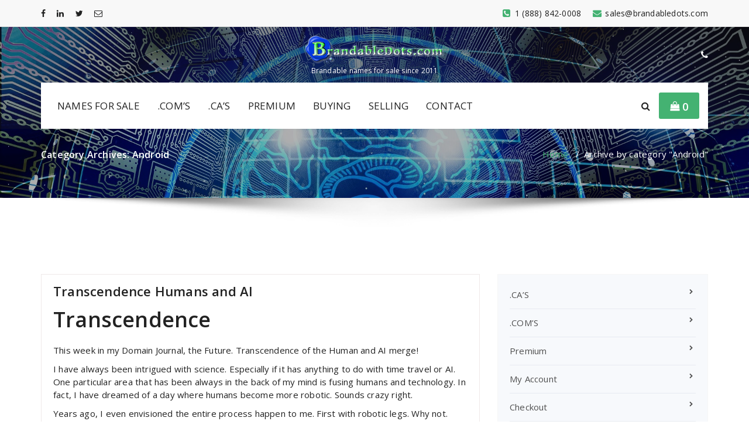

--- FILE ---
content_type: text/html; charset=UTF-8
request_url: https://brandabledots.com/category/android/
body_size: 13247
content:
<!DOCTYPE html>
<html lang="en-US">
	<head>
	<meta charset="UTF-8">
	<meta name="viewport" content="width=device-width, initial-scale=1">
	<link rel="profile" href="https://gmpg.org/xfn/11">
	
	<meta name='robots' content='index, follow, max-image-preview:large, max-snippet:-1, max-video-preview:-1' />
	<style>img:is([sizes="auto" i], [sizes^="auto," i]) { contain-intrinsic-size: 3000px 1500px }</style>
	
	<!-- This site is optimized with the Yoast SEO plugin v26.9 - https://yoast.com/product/yoast-seo-wordpress/ -->
	<title>Android Archives - Buy Brandable Dots</title>
	<link rel="canonical" href="https://brandabledots.com/category/android/" />
	<meta property="og:locale" content="en_US" />
	<meta property="og:type" content="article" />
	<meta property="og:title" content="Android Archives - Buy Brandable Dots" />
	<meta property="og:url" content="https://brandabledots.com/category/android/" />
	<meta property="og:site_name" content="Buy Brandable Dots" />
	<meta name="twitter:card" content="summary_large_image" />
	<script type="application/ld+json" class="yoast-schema-graph">{"@context":"https://schema.org","@graph":[{"@type":"CollectionPage","@id":"https://brandabledots.com/category/android/","url":"https://brandabledots.com/category/android/","name":"Android Archives - Buy Brandable Dots","isPartOf":{"@id":"https://brandabledots.com/#website"},"breadcrumb":{"@id":"https://brandabledots.com/category/android/#breadcrumb"},"inLanguage":"en-US"},{"@type":"BreadcrumbList","@id":"https://brandabledots.com/category/android/#breadcrumb","itemListElement":[{"@type":"ListItem","position":1,"name":"Home","item":"https://brandabledots.com/"},{"@type":"ListItem","position":2,"name":"Android"}]},{"@type":"WebSite","@id":"https://brandabledots.com/#website","url":"https://brandabledots.com/","name":"Buy Brandable Dots","description":"Brandable names for sale since 2011","publisher":{"@id":"https://brandabledots.com/#organization"},"potentialAction":[{"@type":"SearchAction","target":{"@type":"EntryPoint","urlTemplate":"https://brandabledots.com/?s={search_term_string}"},"query-input":{"@type":"PropertyValueSpecification","valueRequired":true,"valueName":"search_term_string"}}],"inLanguage":"en-US"},{"@type":"Organization","@id":"https://brandabledots.com/#organization","name":"Buy Brandable Dots","url":"https://brandabledots.com/","logo":{"@type":"ImageObject","inLanguage":"en-US","@id":"https://brandabledots.com/#/schema/logo/image/","url":"https://brandabledots.com/wp-content/uploads/2024/03/Brandable-domain-for-sale-by-Brandable-Dots-1.png","contentUrl":"https://brandabledots.com/wp-content/uploads/2024/03/Brandable-domain-for-sale-by-Brandable-Dots-1.png","width":419,"height":87,"caption":"Buy Brandable Dots"},"image":{"@id":"https://brandabledots.com/#/schema/logo/image/"}}]}</script>
	<!-- / Yoast SEO plugin. -->


<link rel='dns-prefetch' href='//fonts.googleapis.com' />
<link rel="alternate" type="application/rss+xml" title="Buy Brandable Dots &raquo; Feed" href="https://brandabledots.com/feed/" />
<link rel="alternate" type="application/rss+xml" title="Buy Brandable Dots &raquo; Android Category Feed" href="https://brandabledots.com/category/android/feed/" />
<script type="text/javascript">
/* <![CDATA[ */
window._wpemojiSettings = {"baseUrl":"https:\/\/s.w.org\/images\/core\/emoji\/16.0.1\/72x72\/","ext":".png","svgUrl":"https:\/\/s.w.org\/images\/core\/emoji\/16.0.1\/svg\/","svgExt":".svg","source":{"concatemoji":"https:\/\/brandabledots.com\/wp-includes\/js\/wp-emoji-release.min.js?ver=6.8.3"}};
/*! This file is auto-generated */
!function(s,n){var o,i,e;function c(e){try{var t={supportTests:e,timestamp:(new Date).valueOf()};sessionStorage.setItem(o,JSON.stringify(t))}catch(e){}}function p(e,t,n){e.clearRect(0,0,e.canvas.width,e.canvas.height),e.fillText(t,0,0);var t=new Uint32Array(e.getImageData(0,0,e.canvas.width,e.canvas.height).data),a=(e.clearRect(0,0,e.canvas.width,e.canvas.height),e.fillText(n,0,0),new Uint32Array(e.getImageData(0,0,e.canvas.width,e.canvas.height).data));return t.every(function(e,t){return e===a[t]})}function u(e,t){e.clearRect(0,0,e.canvas.width,e.canvas.height),e.fillText(t,0,0);for(var n=e.getImageData(16,16,1,1),a=0;a<n.data.length;a++)if(0!==n.data[a])return!1;return!0}function f(e,t,n,a){switch(t){case"flag":return n(e,"\ud83c\udff3\ufe0f\u200d\u26a7\ufe0f","\ud83c\udff3\ufe0f\u200b\u26a7\ufe0f")?!1:!n(e,"\ud83c\udde8\ud83c\uddf6","\ud83c\udde8\u200b\ud83c\uddf6")&&!n(e,"\ud83c\udff4\udb40\udc67\udb40\udc62\udb40\udc65\udb40\udc6e\udb40\udc67\udb40\udc7f","\ud83c\udff4\u200b\udb40\udc67\u200b\udb40\udc62\u200b\udb40\udc65\u200b\udb40\udc6e\u200b\udb40\udc67\u200b\udb40\udc7f");case"emoji":return!a(e,"\ud83e\udedf")}return!1}function g(e,t,n,a){var r="undefined"!=typeof WorkerGlobalScope&&self instanceof WorkerGlobalScope?new OffscreenCanvas(300,150):s.createElement("canvas"),o=r.getContext("2d",{willReadFrequently:!0}),i=(o.textBaseline="top",o.font="600 32px Arial",{});return e.forEach(function(e){i[e]=t(o,e,n,a)}),i}function t(e){var t=s.createElement("script");t.src=e,t.defer=!0,s.head.appendChild(t)}"undefined"!=typeof Promise&&(o="wpEmojiSettingsSupports",i=["flag","emoji"],n.supports={everything:!0,everythingExceptFlag:!0},e=new Promise(function(e){s.addEventListener("DOMContentLoaded",e,{once:!0})}),new Promise(function(t){var n=function(){try{var e=JSON.parse(sessionStorage.getItem(o));if("object"==typeof e&&"number"==typeof e.timestamp&&(new Date).valueOf()<e.timestamp+604800&&"object"==typeof e.supportTests)return e.supportTests}catch(e){}return null}();if(!n){if("undefined"!=typeof Worker&&"undefined"!=typeof OffscreenCanvas&&"undefined"!=typeof URL&&URL.createObjectURL&&"undefined"!=typeof Blob)try{var e="postMessage("+g.toString()+"("+[JSON.stringify(i),f.toString(),p.toString(),u.toString()].join(",")+"));",a=new Blob([e],{type:"text/javascript"}),r=new Worker(URL.createObjectURL(a),{name:"wpTestEmojiSupports"});return void(r.onmessage=function(e){c(n=e.data),r.terminate(),t(n)})}catch(e){}c(n=g(i,f,p,u))}t(n)}).then(function(e){for(var t in e)n.supports[t]=e[t],n.supports.everything=n.supports.everything&&n.supports[t],"flag"!==t&&(n.supports.everythingExceptFlag=n.supports.everythingExceptFlag&&n.supports[t]);n.supports.everythingExceptFlag=n.supports.everythingExceptFlag&&!n.supports.flag,n.DOMReady=!1,n.readyCallback=function(){n.DOMReady=!0}}).then(function(){return e}).then(function(){var e;n.supports.everything||(n.readyCallback(),(e=n.source||{}).concatemoji?t(e.concatemoji):e.wpemoji&&e.twemoji&&(t(e.twemoji),t(e.wpemoji)))}))}((window,document),window._wpemojiSettings);
/* ]]> */
</script>
<link rel='stylesheet' id='netcents-gateway-css' href='https://brandabledots.com/wp-content/plugins/netcents-gateway/netcents-gateway.css?ver=6.8.3' type='text/css' media='all' />
<style id='wp-emoji-styles-inline-css' type='text/css'>

	img.wp-smiley, img.emoji {
		display: inline !important;
		border: none !important;
		box-shadow: none !important;
		height: 1em !important;
		width: 1em !important;
		margin: 0 0.07em !important;
		vertical-align: -0.1em !important;
		background: none !important;
		padding: 0 !important;
	}
</style>
<link rel='stylesheet' id='wp-block-library-css' href='https://brandabledots.com/wp-includes/css/dist/block-library/style.min.css?ver=6.8.3' type='text/css' media='all' />
<style id='classic-theme-styles-inline-css' type='text/css'>
/*! This file is auto-generated */
.wp-block-button__link{color:#fff;background-color:#32373c;border-radius:9999px;box-shadow:none;text-decoration:none;padding:calc(.667em + 2px) calc(1.333em + 2px);font-size:1.125em}.wp-block-file__button{background:#32373c;color:#fff;text-decoration:none}
</style>
<style id='global-styles-inline-css' type='text/css'>
:root{--wp--preset--aspect-ratio--square: 1;--wp--preset--aspect-ratio--4-3: 4/3;--wp--preset--aspect-ratio--3-4: 3/4;--wp--preset--aspect-ratio--3-2: 3/2;--wp--preset--aspect-ratio--2-3: 2/3;--wp--preset--aspect-ratio--16-9: 16/9;--wp--preset--aspect-ratio--9-16: 9/16;--wp--preset--color--black: #000000;--wp--preset--color--cyan-bluish-gray: #abb8c3;--wp--preset--color--white: #ffffff;--wp--preset--color--pale-pink: #f78da7;--wp--preset--color--vivid-red: #cf2e2e;--wp--preset--color--luminous-vivid-orange: #ff6900;--wp--preset--color--luminous-vivid-amber: #fcb900;--wp--preset--color--light-green-cyan: #7bdcb5;--wp--preset--color--vivid-green-cyan: #00d084;--wp--preset--color--pale-cyan-blue: #8ed1fc;--wp--preset--color--vivid-cyan-blue: #0693e3;--wp--preset--color--vivid-purple: #9b51e0;--wp--preset--gradient--vivid-cyan-blue-to-vivid-purple: linear-gradient(135deg,rgba(6,147,227,1) 0%,rgb(155,81,224) 100%);--wp--preset--gradient--light-green-cyan-to-vivid-green-cyan: linear-gradient(135deg,rgb(122,220,180) 0%,rgb(0,208,130) 100%);--wp--preset--gradient--luminous-vivid-amber-to-luminous-vivid-orange: linear-gradient(135deg,rgba(252,185,0,1) 0%,rgba(255,105,0,1) 100%);--wp--preset--gradient--luminous-vivid-orange-to-vivid-red: linear-gradient(135deg,rgba(255,105,0,1) 0%,rgb(207,46,46) 100%);--wp--preset--gradient--very-light-gray-to-cyan-bluish-gray: linear-gradient(135deg,rgb(238,238,238) 0%,rgb(169,184,195) 100%);--wp--preset--gradient--cool-to-warm-spectrum: linear-gradient(135deg,rgb(74,234,220) 0%,rgb(151,120,209) 20%,rgb(207,42,186) 40%,rgb(238,44,130) 60%,rgb(251,105,98) 80%,rgb(254,248,76) 100%);--wp--preset--gradient--blush-light-purple: linear-gradient(135deg,rgb(255,206,236) 0%,rgb(152,150,240) 100%);--wp--preset--gradient--blush-bordeaux: linear-gradient(135deg,rgb(254,205,165) 0%,rgb(254,45,45) 50%,rgb(107,0,62) 100%);--wp--preset--gradient--luminous-dusk: linear-gradient(135deg,rgb(255,203,112) 0%,rgb(199,81,192) 50%,rgb(65,88,208) 100%);--wp--preset--gradient--pale-ocean: linear-gradient(135deg,rgb(255,245,203) 0%,rgb(182,227,212) 50%,rgb(51,167,181) 100%);--wp--preset--gradient--electric-grass: linear-gradient(135deg,rgb(202,248,128) 0%,rgb(113,206,126) 100%);--wp--preset--gradient--midnight: linear-gradient(135deg,rgb(2,3,129) 0%,rgb(40,116,252) 100%);--wp--preset--font-size--small: 13px;--wp--preset--font-size--medium: 20px;--wp--preset--font-size--large: 36px;--wp--preset--font-size--x-large: 42px;--wp--preset--spacing--20: 0.44rem;--wp--preset--spacing--30: 0.67rem;--wp--preset--spacing--40: 1rem;--wp--preset--spacing--50: 1.5rem;--wp--preset--spacing--60: 2.25rem;--wp--preset--spacing--70: 3.38rem;--wp--preset--spacing--80: 5.06rem;--wp--preset--shadow--natural: 6px 6px 9px rgba(0, 0, 0, 0.2);--wp--preset--shadow--deep: 12px 12px 50px rgba(0, 0, 0, 0.4);--wp--preset--shadow--sharp: 6px 6px 0px rgba(0, 0, 0, 0.2);--wp--preset--shadow--outlined: 6px 6px 0px -3px rgba(255, 255, 255, 1), 6px 6px rgba(0, 0, 0, 1);--wp--preset--shadow--crisp: 6px 6px 0px rgba(0, 0, 0, 1);}:where(.is-layout-flex){gap: 0.5em;}:where(.is-layout-grid){gap: 0.5em;}body .is-layout-flex{display: flex;}.is-layout-flex{flex-wrap: wrap;align-items: center;}.is-layout-flex > :is(*, div){margin: 0;}body .is-layout-grid{display: grid;}.is-layout-grid > :is(*, div){margin: 0;}:where(.wp-block-columns.is-layout-flex){gap: 2em;}:where(.wp-block-columns.is-layout-grid){gap: 2em;}:where(.wp-block-post-template.is-layout-flex){gap: 1.25em;}:where(.wp-block-post-template.is-layout-grid){gap: 1.25em;}.has-black-color{color: var(--wp--preset--color--black) !important;}.has-cyan-bluish-gray-color{color: var(--wp--preset--color--cyan-bluish-gray) !important;}.has-white-color{color: var(--wp--preset--color--white) !important;}.has-pale-pink-color{color: var(--wp--preset--color--pale-pink) !important;}.has-vivid-red-color{color: var(--wp--preset--color--vivid-red) !important;}.has-luminous-vivid-orange-color{color: var(--wp--preset--color--luminous-vivid-orange) !important;}.has-luminous-vivid-amber-color{color: var(--wp--preset--color--luminous-vivid-amber) !important;}.has-light-green-cyan-color{color: var(--wp--preset--color--light-green-cyan) !important;}.has-vivid-green-cyan-color{color: var(--wp--preset--color--vivid-green-cyan) !important;}.has-pale-cyan-blue-color{color: var(--wp--preset--color--pale-cyan-blue) !important;}.has-vivid-cyan-blue-color{color: var(--wp--preset--color--vivid-cyan-blue) !important;}.has-vivid-purple-color{color: var(--wp--preset--color--vivid-purple) !important;}.has-black-background-color{background-color: var(--wp--preset--color--black) !important;}.has-cyan-bluish-gray-background-color{background-color: var(--wp--preset--color--cyan-bluish-gray) !important;}.has-white-background-color{background-color: var(--wp--preset--color--white) !important;}.has-pale-pink-background-color{background-color: var(--wp--preset--color--pale-pink) !important;}.has-vivid-red-background-color{background-color: var(--wp--preset--color--vivid-red) !important;}.has-luminous-vivid-orange-background-color{background-color: var(--wp--preset--color--luminous-vivid-orange) !important;}.has-luminous-vivid-amber-background-color{background-color: var(--wp--preset--color--luminous-vivid-amber) !important;}.has-light-green-cyan-background-color{background-color: var(--wp--preset--color--light-green-cyan) !important;}.has-vivid-green-cyan-background-color{background-color: var(--wp--preset--color--vivid-green-cyan) !important;}.has-pale-cyan-blue-background-color{background-color: var(--wp--preset--color--pale-cyan-blue) !important;}.has-vivid-cyan-blue-background-color{background-color: var(--wp--preset--color--vivid-cyan-blue) !important;}.has-vivid-purple-background-color{background-color: var(--wp--preset--color--vivid-purple) !important;}.has-black-border-color{border-color: var(--wp--preset--color--black) !important;}.has-cyan-bluish-gray-border-color{border-color: var(--wp--preset--color--cyan-bluish-gray) !important;}.has-white-border-color{border-color: var(--wp--preset--color--white) !important;}.has-pale-pink-border-color{border-color: var(--wp--preset--color--pale-pink) !important;}.has-vivid-red-border-color{border-color: var(--wp--preset--color--vivid-red) !important;}.has-luminous-vivid-orange-border-color{border-color: var(--wp--preset--color--luminous-vivid-orange) !important;}.has-luminous-vivid-amber-border-color{border-color: var(--wp--preset--color--luminous-vivid-amber) !important;}.has-light-green-cyan-border-color{border-color: var(--wp--preset--color--light-green-cyan) !important;}.has-vivid-green-cyan-border-color{border-color: var(--wp--preset--color--vivid-green-cyan) !important;}.has-pale-cyan-blue-border-color{border-color: var(--wp--preset--color--pale-cyan-blue) !important;}.has-vivid-cyan-blue-border-color{border-color: var(--wp--preset--color--vivid-cyan-blue) !important;}.has-vivid-purple-border-color{border-color: var(--wp--preset--color--vivid-purple) !important;}.has-vivid-cyan-blue-to-vivid-purple-gradient-background{background: var(--wp--preset--gradient--vivid-cyan-blue-to-vivid-purple) !important;}.has-light-green-cyan-to-vivid-green-cyan-gradient-background{background: var(--wp--preset--gradient--light-green-cyan-to-vivid-green-cyan) !important;}.has-luminous-vivid-amber-to-luminous-vivid-orange-gradient-background{background: var(--wp--preset--gradient--luminous-vivid-amber-to-luminous-vivid-orange) !important;}.has-luminous-vivid-orange-to-vivid-red-gradient-background{background: var(--wp--preset--gradient--luminous-vivid-orange-to-vivid-red) !important;}.has-very-light-gray-to-cyan-bluish-gray-gradient-background{background: var(--wp--preset--gradient--very-light-gray-to-cyan-bluish-gray) !important;}.has-cool-to-warm-spectrum-gradient-background{background: var(--wp--preset--gradient--cool-to-warm-spectrum) !important;}.has-blush-light-purple-gradient-background{background: var(--wp--preset--gradient--blush-light-purple) !important;}.has-blush-bordeaux-gradient-background{background: var(--wp--preset--gradient--blush-bordeaux) !important;}.has-luminous-dusk-gradient-background{background: var(--wp--preset--gradient--luminous-dusk) !important;}.has-pale-ocean-gradient-background{background: var(--wp--preset--gradient--pale-ocean) !important;}.has-electric-grass-gradient-background{background: var(--wp--preset--gradient--electric-grass) !important;}.has-midnight-gradient-background{background: var(--wp--preset--gradient--midnight) !important;}.has-small-font-size{font-size: var(--wp--preset--font-size--small) !important;}.has-medium-font-size{font-size: var(--wp--preset--font-size--medium) !important;}.has-large-font-size{font-size: var(--wp--preset--font-size--large) !important;}.has-x-large-font-size{font-size: var(--wp--preset--font-size--x-large) !important;}
:where(.wp-block-post-template.is-layout-flex){gap: 1.25em;}:where(.wp-block-post-template.is-layout-grid){gap: 1.25em;}
:where(.wp-block-columns.is-layout-flex){gap: 2em;}:where(.wp-block-columns.is-layout-grid){gap: 2em;}
:root :where(.wp-block-pullquote){font-size: 1.5em;line-height: 1.6;}
</style>
<link rel='stylesheet' id='woocommerce-layout-css' href='https://brandabledots.com/wp-content/plugins/woocommerce/assets/css/woocommerce-layout.css?ver=10.4.3' type='text/css' media='all' />
<link rel='stylesheet' id='woocommerce-smallscreen-css' href='https://brandabledots.com/wp-content/plugins/woocommerce/assets/css/woocommerce-smallscreen.css?ver=10.4.3' type='text/css' media='only screen and (max-width: 768px)' />
<link rel='stylesheet' id='woocommerce-general-css' href='https://brandabledots.com/wp-content/plugins/woocommerce/assets/css/woocommerce.css?ver=10.4.3' type='text/css' media='all' />
<style id='woocommerce-inline-inline-css' type='text/css'>
.woocommerce form .form-row .required { visibility: visible; }
</style>
<link rel='stylesheet' id='simple-location-css' href='https://brandabledots.com/wp-content/plugins/simple-location/css/location.min.css?ver=5.0.23' type='text/css' media='all' />
<link rel='stylesheet' id='spyropress-fonts-css' href='//fonts.googleapis.com/css?family=Open+Sans%3A300%2C400%2C600%2C700%2C800%7CRaleway%3A400%2C700&#038;subset=latin%2Clatin-ext' type='text/css' media='all' />
<link rel='stylesheet' id='specia-style-css' href='https://brandabledots.com/wp-content/themes/spyropress/style.css?ver=6.8.3' type='text/css' media='all' />
<style id='specia-style-inline-css' type='text/css'>
.bt-primary,a.bt-primary,button.bt-primary,.more-link,a.more-link, .wpcf7-submit,input.wpcf7-submit,div.tagcloud a,.widget .woocommerce-product-search input[type='search'],.widget .search-form input[type='search'],input[type='submit'],button[type='submit'],.woo-sidebar .woocommerce-mini-cart__buttons.buttons .button,footer .woocommerce-mini-cart__buttons.buttons .button,.woocommerce ul.products li.product .button, .woocommerce nav.woocommerce-pagination ul li a,.woocommerce nav.woocommerce-pagination ul li span,.top-scroll,.woocommerce-cart .wc-proceed-to-checkout a.checkout-button,.woocommerce table.cart td.actions .input-text,.woocommerce-page #content table.cart td.actions .input-text,.woocommerce-page table.cart td.actions .input-text,.wp-block-search .wp-block-search__input, .wp-block-loginout a, .woocommerce a.button, .woocommerce span.onsale {
					border-radius: 100px !important;
				}

</style>
<link rel='stylesheet' id='owl-carousel-css' href='https://brandabledots.com/wp-content/themes/specia/css/owl.carousel.css?ver=6.8.3' type='text/css' media='all' />
<link rel='stylesheet' id='bootstrap-css' href='https://brandabledots.com/wp-content/themes/specia/css/bootstrap.min.css?ver=6.8.3' type='text/css' media='all' />
<link rel='stylesheet' id='woo-css' href='https://brandabledots.com/wp-content/themes/specia/css/woo.css?ver=6.8.3' type='text/css' media='all' />
<link rel='stylesheet' id='specia-form-css' href='https://brandabledots.com/wp-content/themes/specia/css/form.css?ver=6.8.3' type='text/css' media='all' />
<link rel='stylesheet' id='specia-typography-css' href='https://brandabledots.com/wp-content/themes/specia/css/typography.css?ver=6.8.3' type='text/css' media='all' />
<link rel='stylesheet' id='specia-widget-css' href='https://brandabledots.com/wp-content/themes/specia/css/widget.css?ver=6.8.3' type='text/css' media='all' />
<link rel='stylesheet' id='specia-top-widget-css' href='https://brandabledots.com/wp-content/themes/specia/css/top-widget.css?ver=6.8.3' type='text/css' media='all' />
<link rel='stylesheet' id='specia-text-animate-css' href='https://brandabledots.com/wp-content/themes/specia/css/text-animate.css?ver=6.8.3' type='text/css' media='all' />
<link rel='stylesheet' id='animate-css' href='https://brandabledots.com/wp-content/themes/specia/css/animate.min.css?ver=6.8.3' type='text/css' media='all' />
<link rel='stylesheet' id='specia-text-rotator-css' href='https://brandabledots.com/wp-content/themes/specia/css/text-rotator.css?ver=6.8.3' type='text/css' media='all' />
<link rel='stylesheet' id='specia-menus-css' href='https://brandabledots.com/wp-content/themes/specia/css/menus.css?ver=6.8.3' type='text/css' media='all' />
<link rel='stylesheet' id='font-awesome-css' href='https://brandabledots.com/wp-content/themes/specia/css/fonts/font-awesome/css/font-awesome.min.css?ver=6.8.3' type='text/css' media='all' />
<link rel='stylesheet' id='specia-fonts-css' href='//fonts.googleapis.com/css?family=Open+Sans%3A300%2C400%2C600%2C700%2C800%7CRaleway%3A400%2C700&#038;subset=latin%2Clatin-ext' type='text/css' media='all' />
<link rel='stylesheet' id='specia-parent-style-css' href='https://brandabledots.com/wp-content/themes/specia/style.css?ver=6.8.3' type='text/css' media='all' />
<link rel='stylesheet' id='spyropress-style-css' href='https://brandabledots.com/wp-content/themes/spyropress/style.css?ver=6.8.3' type='text/css' media='all' />
<link rel='stylesheet' id='spyropress-default-css' href='https://brandabledots.com/wp-content/themes/spyropress/css/colors/default.css?ver=6.8.3' type='text/css' media='all' />
<link rel='stylesheet' id='spyropress-media-query-css' href='https://brandabledots.com/wp-content/themes/spyropress/css/media-query.css?ver=6.8.3' type='text/css' media='all' />
<script type="text/javascript" src="https://brandabledots.com/wp-includes/js/jquery/jquery.min.js?ver=3.7.1" id="jquery-core-js"></script>
<script type="text/javascript" src="https://brandabledots.com/wp-includes/js/jquery/jquery-migrate.min.js?ver=3.4.1" id="jquery-migrate-js"></script>
<script type="text/javascript" src="https://brandabledots.com/wp-content/plugins/woocommerce/assets/js/jquery-blockui/jquery.blockUI.min.js?ver=2.7.0-wc.10.4.3" id="wc-jquery-blockui-js" defer="defer" data-wp-strategy="defer"></script>
<script type="text/javascript" id="wc-add-to-cart-js-extra">
/* <![CDATA[ */
var wc_add_to_cart_params = {"ajax_url":"\/wp-admin\/admin-ajax.php","wc_ajax_url":"\/?wc-ajax=%%endpoint%%","i18n_view_cart":"View cart","cart_url":"https:\/\/brandabledots.com\/cart\/","is_cart":"","cart_redirect_after_add":"no"};
/* ]]> */
</script>
<script type="text/javascript" src="https://brandabledots.com/wp-content/plugins/woocommerce/assets/js/frontend/add-to-cart.min.js?ver=10.4.3" id="wc-add-to-cart-js" defer="defer" data-wp-strategy="defer"></script>
<script type="text/javascript" src="https://brandabledots.com/wp-content/plugins/woocommerce/assets/js/js-cookie/js.cookie.min.js?ver=2.1.4-wc.10.4.3" id="wc-js-cookie-js" defer="defer" data-wp-strategy="defer"></script>
<script type="text/javascript" id="woocommerce-js-extra">
/* <![CDATA[ */
var woocommerce_params = {"ajax_url":"\/wp-admin\/admin-ajax.php","wc_ajax_url":"\/?wc-ajax=%%endpoint%%","i18n_password_show":"Show password","i18n_password_hide":"Hide password"};
/* ]]> */
</script>
<script type="text/javascript" src="https://brandabledots.com/wp-content/plugins/woocommerce/assets/js/frontend/woocommerce.min.js?ver=10.4.3" id="woocommerce-js" defer="defer" data-wp-strategy="defer"></script>
<script type="text/javascript" src="https://brandabledots.com/wp-content/themes/specia/js/bootstrap.min.js?ver=6.8.3" id="bootstrap-js"></script>
<script type="text/javascript" src="https://brandabledots.com/wp-content/themes/specia/js/owl.carousel.min.js?ver=6.8.3" id="owl-carousel-js"></script>
<script type="text/javascript" src="https://brandabledots.com/wp-content/themes/specia/js/jquery.simple-text-rotator.min.js?ver=6.8.3" id="jquery-text-rotator-js"></script>
<script type="text/javascript" src="https://brandabledots.com/wp-content/themes/specia/js/wow.min.js?ver=6.8.3" id="wow-min-js"></script>
<script type="text/javascript" src="https://brandabledots.com/wp-content/themes/specia/js/component.min.js?ver=6.8.3" id="specia-service-component-js"></script>
<script type="text/javascript" src="https://brandabledots.com/wp-content/themes/specia/js/modernizr.custom.min.js?ver=6.8.3" id="specia-service-modernizr-custom-js"></script>
<script type="text/javascript" src="https://brandabledots.com/wp-content/themes/specia/js/custom.js?ver=6.8.3" id="specia-custom-js-js"></script>
<link rel="https://api.w.org/" href="https://brandabledots.com/wp-json/" /><link rel="alternate" title="JSON" type="application/json" href="https://brandabledots.com/wp-json/wp/v2/categories/33" /><link rel="EditURI" type="application/rsd+xml" title="RSD" href="https://brandabledots.com/xmlrpc.php?rsd" />
<meta name="generator" content="WordPress 6.8.3" />
<meta name="generator" content="WooCommerce 10.4.3" />
                    <!-- Tracking code generated with Global Site Tag Tracking plugin v1.0.2 -->
                    <script async src="https://www.googletagmanager.com/gtag/js?id=UA-113343344-1"></script>
                    <script>
                      window.dataLayer = window.dataLayer || [];
                      function gtag(){dataLayer.push(arguments);}
                      gtag('js', new Date());

                      gtag('config', 'UA-113343344-1');
                    </script>      
                    <!-- / Global Site Tag Tracking plugin -->		<script>
			var jabvfcr = {
				selector: "SECTION[id=&#039;specia-footer&#039;] &gt; DIV &gt; DIV &gt; DIV &gt; P",
				manipulation: "html",
				html: 'Copyright © 2024 Brandable Dots .com - All Rights Reserved.Key Word Domain Name Sales. Since 2011. Powered by <a href="https://RegistryDepartment.com">RegistryDepartment.com</a> A <a href="https://BrandableGroup.com">BrandableGroup Co Est. 1999'
			};
		</script>
		<style>/* CSS added by WP Meta and Date Remover*/.entry-meta {display:none !important;}
	.home .entry-meta { display: none; }
	.entry-footer {display:none !important;}
	.home .entry-footer { display: none; }</style>	<noscript><style>.woocommerce-product-gallery{ opacity: 1 !important; }</style></noscript>
	<link rel="icon" href="https://brandabledots.com/wp-content/uploads/2024/03/BrandableDots-92x92-transparent.png" sizes="32x32" />
<link rel="icon" href="https://brandabledots.com/wp-content/uploads/2024/03/BrandableDots-92x92-transparent.png" sizes="192x192" />
<link rel="apple-touch-icon" href="https://brandabledots.com/wp-content/uploads/2024/03/BrandableDots-92x92-transparent.png" />
<meta name="msapplication-TileImage" content="https://brandabledots.com/wp-content/uploads/2024/03/BrandableDots-92x92-transparent.png" />
		<style type="text/css" id="wp-custom-css">
			.top-scroll {
    bottom: 2%;
    display: none;
    height: 40px;
    opacity: 1;
    overflow: hidden;
    position: fixed;
    left: 12px;
    text-align: center;
    width: 40px;
    padding: 0;
    z-index: 9999;
    border-radius: 30px;
    border-width: 2px;
    border-style: solid;
    animation: bounce 2s infinite;
}
.top-scroll:hover {
    opacity: 1;
}
.top-scroll i {
    font-size: 18px;
    line-height: 36px;
}
.top-scroll:hover, .top-scroll:focus {
    border-width: 2px;
    border-style: solid;
    transition: all 0.3s ease 0s;
}
.woocommerce .woocommerce-result-count {
    display: none;
}		</style>
		<style id="kirki-inline-styles"></style></head>

<body class="archive category category-android category-33 wp-custom-logo wp-theme-specia wp-child-theme-spyropress theme-specia woocommerce-no-js">
<div id="page" class="site">
	<a class="skip-link screen-reader-text" href="#content">Skip to content</a>

<header id="header-section" class="header nav-spyropress" role="banner">
		<div id="unique-header" class="header-top-info d-lg-block d-none wow fadeInDown">
		<div class="header-widget">
		    <div class="container">
		        <div class="row">
		            <div class="col-lg-6 col-12">
						<div id="header-top-left" class="text-lg-left text-center">
							<!-- Start Social Media Icons -->
											
															<aside id="social_widget" class="widget widget_social_widget">
									<ul>
										 
											<li><a class="tool-bounce tool-bottom-left" href="https://twitter.com/BrandableDots" aria-label="fa-facebook"><i class="fa fa-facebook"></i></a></li>
																				
										 
										<li><a class="tool-bounce tool-bottom-left" href="https://ca.linkedin.com/in/derek-john-langhorn-9a7a4527" aria-label="fa-linkedin"><i class="fa fa-linkedin"></i></a></li>
																				
										 
										<li><a class="tool-bounce tool-bottom-left" href="https://twitter.com/BrandableDots" aria-label="fa-twitter"><i class="fa fa-twitter"></i></a></li>
																				
																				
																				
																				
																				
																				
										 
										<li><a class="tool-bounce tool-bottom-left" href="mailto:sales@brandabledots.com" aria-label="fa-envelope-o"><i class="fa fa-envelope-o"></i></a></li>
																				
																				
																				
																			</ul>
								</aside>
									                	<!-- /End Social Media Icons-->
						</div>
					</div>
					<div class="col-lg-6 col-12">
						<div id="header-top-right" class="text-lg-right text-center">
																															<div class="widget widget_info">
										<a href="mailto:sales@brandabledots.com">
											<i class="fa fa-envelope"></i>
											<span>sales@brandabledots.com</span>
										</a>
									</div>
																<!-- /End Contact Info -->
								<!-- Start Contact Info -->
																	<div class="widget widget_info">
										<a href="tel:1 (888) 842-0008">
											<i class="fa fa-phone-square"></i>
											<span>1 (888) 842-0008</span>
										</a>
									</div>
																<!-- /End Contact Info -->
													</div>
					</div>
		        </div>
		    </div>
		</div>
	</div>
		<!-- Header Widget Info -->
    <div class="header-widget-info d-none d-lg-block">
        <div class="container">
            <div class="header-wrapper">                
                <div class="flex-fill">
                    <div class="header-info">
                        <div class="header-item widget-left">
								                    									<aside id="social_widget" class="widget widget_social_widget widget-normal">
									<ul>
																				
																				
																				
																				
																				
																				
																				
																				
																				
																				
																				
																			</ul>
								</aside>
							                        </div>
                    </div>
                </div>                
                <div class="flex-fill">
            		<div class="logo text-center">
            			<a href="https://brandabledots.com/" class="custom-logo-link" rel="home"><img width="419" height="87" src="https://brandabledots.com/wp-content/uploads/2024/03/Brandable-domain-for-sale-by-Brandable-Dots-1.png" class="custom-logo navbar-brand" alt="Brandable domain for sale by Brandable Dots" decoding="async" srcset="https://brandabledots.com/wp-content/uploads/2024/03/Brandable-domain-for-sale-by-Brandable-Dots-1.png 419w, https://brandabledots.com/wp-content/uploads/2024/03/Brandable-domain-for-sale-by-Brandable-Dots-1-300x62.png 300w" sizes="(max-width: 419px) 100vw, 419px" /></a>                            <p class="site-description">Brandable names for sale since 2011</p>
                                    		</div>
            	</div>
                <div class="flex-fill">
                    <div class="header-info">
                    	<div class="header-item widget-right">
								
								<div class="widget widget_info">
																			<i class="fa fa-phone"></i>
										
										
								</div>
													</div>
                    </div>
                </div>
            </div>
        </div>
    </div>
    <!-- / -->
    <div class="navigator-wrapper">
        <!-- Mobile Toggle -->
        <div class="theme-mobile-nav d-lg-none d-block sticky-nav">
	        <div class="container">
	            <div class="row">
	                <div class="col-md-12">
	                    <div class="theme-mobile-menu">
	                        <div class="headtop-mobi">
	                            <div class="headtop-shift">
	                                <a href="javascript:void(0);" class="header-sidebar-toggle open-toggle"><span></span></a>
	                                <a href="javascript:void(0);" class="header-sidebar-toggle close-button"><span></span></a>
	                                <div id="mob-h-top" class="mobi-head-top animated"></div>
	                            </div>
	                        </div>
	                        <div class="mobile-logo">
	                            <a href="https://brandabledots.com/" class="custom-logo-link" rel="home"><img width="419" height="87" src="https://brandabledots.com/wp-content/uploads/2024/03/Brandable-domain-for-sale-by-Brandable-Dots-1.png" class="custom-logo navbar-brand" alt="Brandable domain for sale by Brandable Dots" decoding="async" srcset="https://brandabledots.com/wp-content/uploads/2024/03/Brandable-domain-for-sale-by-Brandable-Dots-1.png 419w, https://brandabledots.com/wp-content/uploads/2024/03/Brandable-domain-for-sale-by-Brandable-Dots-1-300x62.png 300w" sizes="(max-width: 419px) 100vw, 419px" /></a>		                            <p class="site-description">Brandable names for sale since 2011</p>
		                        	                        </div>
	                        <div class="menu-toggle-wrap">
	                            <div class="hamburger-menu">
	                                <a href="javascript:void(0);" class="menu-toggle">
	                                    <div class="top-bun"></div>
	                                    <div class="meat"></div>
	                                    <div class="bottom-bun"></div>
	                                </a>
	                            </div>
	                        </div>
	                        <div id="mobile-m" class="mobile-menu">
	                            <div class="mobile-menu-shift">
	                                <a href="javascript:void(0);" class="close-style close-menu"></a>
	                            </div>
	                        </div>
	                    </div>
	                </div>
	            </div>
	        </div>
	    </div>
	    <!-- / -->
	    <!-- Top Menu -->
        <div class="xl-nav-area d-none d-lg-block">
            <div class="navigation sticky-nav">
                <div class="container">
                    <div class="row">
                        <div class="col-md-12">
                            <div class="theme-menu">
                                <nav class="menubar">
                                    <ul id="menu-menu" class="menu-wrap"><li id="menu-item-912" class="menu-item menu-item-type-custom menu-item-object-custom menu-item-912"><a href="https://brandabledots.com/brandable-domain-names-for-sale/">NAMES FOR SALE</a></li>
<li id="menu-item-1043" class="menu-item menu-item-type-post_type menu-item-object-page menu-item-1043"><a href="https://brandabledots.com/coms-for-sale/">.COM’S</a></li>
<li id="menu-item-1041" class="menu-item menu-item-type-post_type menu-item-object-page menu-item-1041"><a href="https://brandabledots.com/brandable-dot-ca-domain-names-for-sale/">.CA’S</a></li>
<li id="menu-item-1042" class="menu-item menu-item-type-post_type menu-item-object-page menu-item-1042"><a href="https://brandabledots.com/premium-domain-name-sale/">PREMIUM</a></li>
<li id="menu-item-129" class="menu-item menu-item-type-post_type menu-item-object-page menu-item-privacy-policy menu-item-129"><a href="https://brandabledots.com/buying/">BUYING</a></li>
<li id="menu-item-321" class="menu-item menu-item-type-post_type menu-item-object-page menu-item-321"><a href="https://brandabledots.com/selling/">SELLING</a></li>
<li id="menu-item-30" class="menu-item menu-item-type-post_type menu-item-object-page menu-item-30"><a href="https://brandabledots.com/brandable-domain-names-for-sale/contact-info/">CONTACT</a></li>
</ul>                               
                                </nav>
                                <div class="menu-right">
                                    <ul class="wrap-right">                            	
                                    	<li class="search-button">
                                            <a href="#" id="view-search-btn" class="header-search-toggle"><i class="fa fa-search"></i></a>
                                            <!-- Quik search -->
                                            <div class="view-search-btn header-search-popup">
                                                <form method="get" class="search-form" action="https://brandabledots.com/" aria-label="Site Search">
                                                    <span class="screen-reader-text">Search for:</span>
                                                    <input type="search" class="search-field header-search-field" placeholder="Type To Search" name="s" id="popfocus" value="" autofocus>
                                                    <a href="#" class="close-style header-search-close"></a>
                                                </form>
                                            </div>
                                            <!-- / -->
                                        </li>
                                                                                <li class="cart-wrapper">
                                            <div class="cart-icon-wrap">
                                                <a href="javascript:void(0)" id="cart"><i class="fa fa-shopping-bag"></i>
                                                                                                        <span>0</span>
                                                                                                        </a>
                                            </div>                                            
                                            <!-- Shopping Cart -->
                                                                                        <div id="header-cart" class="shopping-cart">
                                                <div class="cart-body">                                            
                                                    

	<p class="woocommerce-mini-cart__empty-message">No products in the cart.</p>


                                                </div>
                                            </div>
                                                                                        <!--end shopping-cart -->
                                        </li>
                                                                            </ul>
                                </div>
                            </div>
                        </div>
                    </div>
                </div>
            </div>
        </div>
	</div>
</header>
<div class="clearfix"></div>
<section class="breadcrumb shadow-two">
		<div class="background-overlay" style="background: url('https://brandabledots.com/wp-content/uploads/2022/11/brandableGroup.jpg') no-repeat fixed 0 0 / cover rgba(0, 0, 0, 0.3); background-blend-mode: multiply;opacity: 1;">
		
        <div class="container">
            <div class="row padding-top-40 padding-bottom-40">
                <div class="col-md-6 col-xs-12 col-sm-6">
                     <h2>
						Category Archives: Android					</h2>
                </div>

                <div class="col-md-6 col-xs-12 col-sm-6 breadcrumb-position">
					<ul class="page-breadcrumb">
						<li><a href="https://brandabledots.com">Home</a> &nbsp &#47; &nbsp<li class="active">Archive by category "Android"</li></li>                    </ul>
                </div>
            </div>
        </div>
    </div>
</section>

<div class="clearfix"></div>
	<div id="content" class="site-content" role="main">
<!-- Blog & Sidebar Section -->
<section class="page-wrapper">
	<div class="container">
		<div class="row padding-top-60 padding-bottom-60">
			
			<!--Blog Detail-->
			<div class="col-md-8" >
					
										
												
							<article id="post-507" class="post-507 post type-post status-publish format-standard hentry category-android tag-ai tag-ai-transcendence tag-transcendence">
        <a  href="https://brandabledots.com/transcendence-humans-and-ai/" class="post-thumbnail" ></a>
	
    <footer class="entry-footer">
        <span class="byline">
            <span class="author vcard">
				<a class="url fn n" href="https://brandabledots.com/author/derek/"><i class="fa fa-user"></i>  </a>
            </span>
        </span>

                <span class="cat-links">
            <a href="https://brandabledots.com/transcendence-humans-and-ai/"><i class="fa fa-folder-open"></i><a href="https://brandabledots.com/category/android/" rel="category tag">Android</a></a>
        </span>
        
                <span class="tags-links">
            <a href="https://brandabledots.com/transcendence-humans-and-ai/"><i class="fa fa-tags"></i> <a href="https://brandabledots.com/tag/ai/" rel="tag">AI</a>, <a href="https://brandabledots.com/tag/ai-transcendence/" rel="tag">AI Transcendence</a>, <a href="https://brandabledots.com/tag/transcendence/" rel="tag">Transcendence</a></a>
        </span>
        
    </footer><!-- .entry-footer -->

    <header class="entry-header">
        <h2 class="entry-title"><a href="https://brandabledots.com/transcendence-humans-and-ai/" rel="bookmark">Transcendence Humans and AI</a></h2> 
    </header><!-- .entry-header -->

    <div class="entry-content">
       <h1>Transcendence</h1>
<p>This week in my Domain Journal, the Future. Transcendence of the Human and AI merge!</p>
<p>I have always been intrigued with science. Especially if it has anything to do with time travel or AI. One particular area that has been always in the back of my mind is fusing humans and technology. In fact, I have dreamed of a day where humans become more robotic. Sounds crazy right.</p>
<p>Years ago, I even envisioned the entire process happen to me. First with robotic legs. Why not. These ones will wear out sooner than later. Later on, when the science gets more precise, and price comes down I&#8217;ll get pneumatic lungs and pneumatic heart. A tad crazier? I&#8217;m just getting warmed up. Smiles.</p>
<p>For those of you only interested in Domaining this does tie in with a domain name, I promise so please keep reading, or jump to the bottom to read the name I secured.</p>
<p>Back to my Body upgrades. Stainless steel blood vessels. No different than the fuel lines running around the inside of a motor vehicle, high end vehicle that is! Mine, my Future Vessel will house the fuel that makes me run in the future. Upgraded with stainless-steel-flexi-fuel-blood-vessel-lines. I&#8217;ll claim copyright to that now. Smiles again. You see the more parts me or you replace and upgrade the longer we too can run.</p>
<p>Am I talking about deep in the future hundreds of years form now. I do not think so. Perhaps in the next twenty years, thirty maximum. I have seen this in my minds eye for some twenty plus years now.</p>
<p>Even in the last few years of my studies regarding this exact quest I have seen this science progress.</p>
<p>A very good friend of mine was telling about this sci-fi movie he watched last night. When he told me the premise, I recalled a show with Joe Rogan I had seen about 2 years ago. It stuck with me as this show he did was right up my alley of thinking.</p>
<p>I have found that show, that originally aired on Cable. Here on YouTube.</p>
<p>100% worth the watch</p>
<p style="font-family: Arial; color: #333333;"><span style="font-size: 12pt;"><iframe src="//www.youtube.com/embed/Mnc2msnD0NU?rel=0&amp;controls=0" width="560" height="315" frameborder="0" allowfullscreen="allowfullscreen"></iframe></span></p>
<p>The movie my friend mentioned is called Transcendence.<br />
I absolutely love this movie and it gives me chills every time I watch it.</p>
<p>It&#8217;s Stars: Johnny Depp and Morgan Freeman.</p>
<p>Watch Trailer here:</p>
<p><iframe src="//www.youtube.com/embed/VCTen3-B8GU?rel=0&amp;controls=0&amp;showinfo=0" width="560" height="315" frameborder="0" allowfullscreen="allowfullscreen"></iframe></p>
<p>Ok here is where the story gets very interesting.<br />
After watching the movie Transcendence and my recalling the show Joe did I had to do more research. Get this. Since Bina48 was created a Foundation has been created to do just that, help bridge the two./p&gt;<br />
Short 7 mins video here</p>
<p style="text-align: justify;"><iframe src="//www.youtube.com/embed/XaDB4HmV8yk?rel=0&amp;controls=0&amp;showinfo=0" width="560" height="315" frameborder="0" allowfullscreen="allowfullscreen"></iframe></p>
<p><span style="font-family: Microsoft Sans Serif;">The Foundation is here: </span><a style="font-family: Microsoft Sans Serif;" href="http://lifenaut.com/" target="_blank" rel="noopener">Lifenaut.com</a></p>
<p>I joined. Be warned, the boilerplate you must (agree to) in order to Join states.</p>
<blockquote style="font-family: Microsoft Sans Serif;">
<p style="text-align: justify; font-weight: bold; font-style: italic;">&#8220;The purpose of this website is to test the Terasem Hypotheses that (1) a<br />
conscious analog of a person may be created by combining sufficiently<br />
detailed data about the person (&#8220;mindfile&#8221;) organized at this website<br />
with future consciousness software (&#8220;mindware&#8221;), and (2) that such<br />
conscious analog can be downloaded into a biological or<br />
nanotechnological body to provide life experiences comparable to those<br />
of typically birthed humans.&#8221;</p>
</blockquote>
<p>Seriously. About Joining too.</p>
<p>Here is a link to their TOS</p>
<p><a href="https://www.lifenaut.com/LifeNautTermsOfUseAgreement2011.pdf" target="_blank" rel="noopener">https://www.lifenaut.com/LifeNautTermsOfUseAgreement2011.pdf</a></p>
<p>Well, I must say this after joining and looking at their software. It&#8217;s intelligent. No puny. By the way you can deiced to share your information (mindfile) that you create.</p>
<p>If you want the option for a Robot body etc, you can go that route too.</p>
<p>Will I take that path? Probably but not sure yet. I will play with the system and then figure that out later. It is my cup of Tea I must say tho!</p>
<p>For now, I am going to play and have fun.</p>
<p>Regarding the Domain name!</p>
<p>After digesting the new information I discovered I naturally had to buy a domain name.<br />
After two days of thought and a good full day of searching for domain names related to this very topic. I came up with and registered the domain name <a href="https://aichatbot.network">aichatbot.network</a></p>
<p>That&#8217;s another whole story in itself.</p>
<p>For now, to the Future,</p>
<p>Derek Langhorn</p>
<p>@BrandableDots</p>
<p>Comments, thoughts?</p>
    </div><!-- .entry-content -->

</article>
					
												
						<div class="paginations">
												</div>
						
								
			</div>
			<!--/End of Blog Detail-->

			
				<div class="col-md-4">
	<div class="sidebar" role="complementary">
		<aside id="nav_menu-3" class="widget"><div class="menu-dots-container"><ul id="menu-dots" class="menu"><li id="menu-item-939" class="menu-item menu-item-type-post_type menu-item-object-page menu-item-939"><a href="https://brandabledots.com/brandable-dot-ca-domain-names-for-sale/">.CA’S</a></li>
<li id="menu-item-945" class="menu-item menu-item-type-post_type menu-item-object-page menu-item-945"><a href="https://brandabledots.com/coms-for-sale/">.COM’S</a></li>
<li id="menu-item-954" class="menu-item menu-item-type-post_type menu-item-object-page menu-item-954"><a href="https://brandabledots.com/premium-domain-name-sale/">Premium</a></li>
<li id="menu-item-942" class="menu-item menu-item-type-post_type menu-item-object-page menu-item-942"><a href="https://brandabledots.com/my-account/">My Account</a></li>
<li id="menu-item-943" class="menu-item menu-item-type-post_type menu-item-object-page menu-item-943"><a href="https://brandabledots.com/checkout/">Checkout</a></li>
<li id="menu-item-944" class="menu-item menu-item-type-post_type menu-item-object-page menu-item-944"><a href="https://brandabledots.com/cart/">Cart</a></li>
</ul></div></aside><aside id="media_image-3" class="widget"><a href="https://registrydepartment.com/" target="_blank"><img width="250" height="250" src="https://brandabledots.com/wp-content/uploads/2023/06/drd250.png" class="image wp-image-903  attachment-full size-full" alt="" style="max-width: 100%; height: auto;" decoding="async" loading="lazy" srcset="https://brandabledots.com/wp-content/uploads/2023/06/drd250.png 250w, https://brandabledots.com/wp-content/uploads/2023/06/drd250-150x150.png 150w, https://brandabledots.com/wp-content/uploads/2023/06/drd250-100x100.png 100w" sizes="auto, (max-width: 250px) 100vw, 250px" /></a></aside>	</div><!-- #secondary -->
</div>
		
		</div>	
	</div>
</section>
<!-- End of Blog & Sidebar Section -->
 
<div class="clearfix"></div>


<!--======================================
    Footer Section
========================================-->

<div class="clearfix"></div>

<!--======================================
    Footer Copyright
========================================-->
	<section id="specia-footer" class="footer-copyright">
		<div class="container">
			<div class="row padding-top-20 padding-bottom-10 ">
				<div class="col-md-6 text-left">
																<p class="copyright">
						<p style="text-align: center">Copyright © 2026 Brandable Dots .com - All Rights Reserved.<br />Key Word Domain Name Sales. Since 2011. <br />Powered by <a href="https://RegistryDepartment.com">RegistryDepartment.com</a> A <a href="https://BrandableGroup.com">BrandableGroup Co Est. 1999</a></p>						</p>
									</div>

				<div class="col-md-6">
										
											<ul class="payment-icon">
							 
								<li><a href="http://v"><i class="fa fa-cc-paypal"></i></a></li>
														
							 
								<li><a href="http://v"><i class="fa fa-cc-visa"></i></a></li>
															
							 
								<li><a href="http://v"><i class="fa fa-cc-mastercard"></i></a></li>
															
														
													</ul>
									</div>
			</div>
		</div>
	</section>
<!--======================================
    Top Scroller
========================================-->
<a href="#" class="top-scroll"><i class="fa fa-hand-o-up"></i></a> 
</div>
</div>
<script type="speculationrules">
{"prefetch":[{"source":"document","where":{"and":[{"href_matches":"\/*"},{"not":{"href_matches":["\/wp-*.php","\/wp-admin\/*","\/wp-content\/uploads\/*","\/wp-content\/*","\/wp-content\/plugins\/*","\/wp-content\/themes\/spyropress\/*","\/wp-content\/themes\/specia\/*","\/*\\?(.+)"]}},{"not":{"selector_matches":"a[rel~=\"nofollow\"]"}},{"not":{"selector_matches":".no-prefetch, .no-prefetch a"}}]},"eagerness":"conservative"}]}
</script>
	<script type='text/javascript'>
		(function () {
			var c = document.body.className;
			c = c.replace(/woocommerce-no-js/, 'woocommerce-js');
			document.body.className = c;
		})();
	</script>
	<link rel='stylesheet' id='wc-blocks-style-css' href='https://brandabledots.com/wp-content/plugins/woocommerce/assets/client/blocks/wc-blocks.css?ver=wc-10.4.3' type='text/css' media='all' />
<script type="text/javascript" id="custom-script-js-extra">
/* <![CDATA[ */
var wpdata = {"object_id":"33","site_url":"https:\/\/brandabledots.com"};
/* ]]> */
</script>
<script type="text/javascript" src="https://brandabledots.com/wp-content/plugins/wp-meta-and-date-remover/assets/js/inspector.js?ver=1.1" id="custom-script-js"></script>
<script type="text/javascript" src="https://brandabledots.com/wp-content/themes/specia/js/theme.js?ver=6.8.3" id="specia-theme-js-js"></script>
<script type="text/javascript" src="https://brandabledots.com/wp-content/themes/specia/js/skip-link-focus-fix.js?ver=20151215" id="skip-link-focus-fix-js"></script>
<script type="text/javascript" src="https://brandabledots.com/wp-content/plugins/woocommerce/assets/js/sourcebuster/sourcebuster.min.js?ver=10.4.3" id="sourcebuster-js-js"></script>
<script type="text/javascript" id="wc-order-attribution-js-extra">
/* <![CDATA[ */
var wc_order_attribution = {"params":{"lifetime":1.0000000000000000818030539140313095458623138256371021270751953125e-5,"session":30,"base64":false,"ajaxurl":"https:\/\/brandabledots.com\/wp-admin\/admin-ajax.php","prefix":"wc_order_attribution_","allowTracking":true},"fields":{"source_type":"current.typ","referrer":"current_add.rf","utm_campaign":"current.cmp","utm_source":"current.src","utm_medium":"current.mdm","utm_content":"current.cnt","utm_id":"current.id","utm_term":"current.trm","utm_source_platform":"current.plt","utm_creative_format":"current.fmt","utm_marketing_tactic":"current.tct","session_entry":"current_add.ep","session_start_time":"current_add.fd","session_pages":"session.pgs","session_count":"udata.vst","user_agent":"udata.uag"}};
/* ]]> */
</script>
<script type="text/javascript" src="https://brandabledots.com/wp-content/plugins/woocommerce/assets/js/frontend/order-attribution.min.js?ver=10.4.3" id="wc-order-attribution-js"></script>
<script type="text/javascript" src="https://brandabledots.com/wp-content/plugins/visual-footer-credit-remover/script.js?ver=6.8.3" id="jabvfcr_script-js"></script>
</body>
</html>


--- FILE ---
content_type: text/css
request_url: https://brandabledots.com/wp-content/themes/spyropress/style.css?ver=6.8.3
body_size: 25153
content:
/*
Theme Name: SpyroPress
Theme URI: https://speciatheme.com/spyropress-free/
Author: Specia
Author URI: https://speciatheme.com/
Description: SpyroPress is a trending WordPress theme with lots of powerful features, instantly giving a professional look to your online presence. It fits for business, portfolio, food & restaurant, gym & fitness, spa salon, medical practitioner & hospitals, landing pages, product pages, corporate business, digital agency, product showcase, financial advisor, accountant, law firm, wealth advisor, photography, personal, and any eCommerce stores. SpyroPress premium version provides you more than 10 different designs and supports popular plugins WPML, Polylang, WooCommerce, Contact Form 7, Revolution Slider, Elementor, Visual Composer, WP-Forms, Ninja Forms, Jetpack, WP-Featherlight, Give (WordPress Donation Plugin), Gravity Forms, Yoast SEO and many more. View the demo of SpyroPress Premium http://demo.speciatheme.com/pro/?theme=spyropress
Template: specia
Version: 14.4
Tested up to: 6.7
Requires PHP: 5.6
Requires at least: 4.7
License: GPLv3 or later
License URI: https://www.gnu.org/licenses/gpl-3.0.html
Text Domain: spyropress
Tags: one-column, two-columns, left-sidebar, right-sidebar, flexible-header, custom-background, custom-colors, custom-header, custom-menu,  custom-logo, featured-image-header, featured-images, footer-widgets, full-width-template, sticky-post, theme-options, threaded-comments, translation-ready, editor-style, blog, photography, portfolio

This theme, like WordPress, is licensed under the GPL.
Use it to make something cool, have fun, and share what you've learned with others.

*/

.breadcrumb h2, .page-breadcrumb li {
    color: #ffffff;
}

section.footer-copyright p a {
    color: #44B272;
}

.entry-content a, .comment-content a, .widget_text a, strong a, blockquote a, code a, p a{
    color: #44B272;
    text-decoration: underline;
}

.entry-content .more-link {
    text-decoration: none;
}

.sidebar .widget input[type="submit"]:hover,
.sidebar .widget input[type="submit"]:focus,
.sidebar .wp-block-search .wp-block-search__button:hover,
.sidebar .wp-block-search .wp-block-search__button:focus {
    background: #44B272;
    border-color: #44B272;
}

.features-version-one .feature-box-info h4, .features-version-one .feature-box-info h4 a {
    color: #44B272;
}

.post_date {
    background: #44B272;
}

/*---------------------------------------------
    Header Benzer (nav-spyropress)
---------------------------------------------*/

@media (min-width: 992px) {
    .header.nav-spyropress {
        position: absolute;
        top: 0;
        left: 0;
        border-top: 0;
        background-color: rgb(34 34 34 / 0.25);
    }
    .breadcrumb .background-overlay {
        padding-top: 190px;
    }
}

.nav-spyropress .flex-fill {
    flex-basis: 50% !important;
}

.nav-spyropress .header-widget-info {
    border-bottom: 0;
}

.nav-spyropress .header-wrapper {
    min-height: 95px;
}

.nav-spyropress .navigation {
    padding: 0;
    -webkit-box-shadow: none;
    -moz-box-shadow: none;
    box-shadow: none;
    margin-bottom: -30px;
}

.nav-spyropress .logo a,
.nav-spyropress .logo .site-description {
    color: #fff;
}

.nav-spyropress .theme-menu {
    background-color: #fff;
}

.nav-spyropress .navigation.sticky-menu .theme-menu {
    -webkit-box-shadow: 0 10px 15px rgba(0, 0, 0, 0.05);
    -ms-box-shadow: 0 10px 15px rgba(0, 0, 0, 0.05);
    -o-box-shadow: 0 10px 15px rgba(0, 0, 0, 0.05);
    box-shadow: 0 10px 15px rgba(0, 0, 0, 0.05);
}

.nav-spyropress .menubar .menu-wrap > li > a {
    border-radius: 0;
}

.nav-spyropress .navigation .theme-menu {
    padding: 17px 15px;
}

.nav-spyropress .menu-right {
    flex: auto;
    display: flex;
    justify-content: flex-end;
}

.nav-spyropress .navigation .menubar .menu-wrap > li > a:after,
.nav-spyropress .navigation .menubar .menu-wrap > li.dropdown > a:after {
    content: '';
    position: absolute;
    left: auto;
    right: 0;
    bottom: 0;
    height: 4px;
    width: 0;
    border-bottom-width: 4px;
    border-bottom-style: dotted;
    -webkit-transition: width .6s cubic-bezier(.25,.8,.25,1) 0s;
    transition: width .6s cubic-bezier(.25,.8,.25,1) 0s;
}

.nav-spyropress .navigation .menubar .menu-wrap > li.dropdown:hover > a:after,
.nav-spyropress .navigation .menubar .menu-wrap > li:hover > a:after,
.nav-spyropress .navigation .menubar .menu-wrap > li.active > a:after {
    width: 20px;
    left: 0;
    right: 0;
    margin: auto;
}

.nav-spyropress .header-widget-info .widget, .nav-spyropress .header-widget-info .widget a {
    color: #fff;
}

.nav-spyropress .navigation li .view-popup {
    display: block;
    font-size: 22px;
    padding: 0 10px 0 22px;
    cursor: pointer;
    line-height: 46px;
    border-left-width: 1px;
    border-left-style: solid;
    border-left-color: #ededed;
}

.nav-spyropress .navigation .cart-icon-wrap {
    line-height: 46px;
    padding: 0 12px;
    border-radius: 3px;
    text-align: center;
    font-size: 20px;
}

.nav-spyropress .cart-icon-wrap #cart i {
    color: #ffffff;
    padding: 0;
}

.nav-spyropress .navigation .menu-right li.cart-wrapper .cart-icon-wrap span {
    position: unset;
    border: 0;
    color: #fff;
    margin-top: 4px;
    font-size: 18px;
    margin-left: 5px;
    font-weight: 600;
    display: inline-block;
    width: auto;
    height: auto;
    line-height: 13px;
    background: none;
}

/*---------------------------------------
    Slider Eight
-----------------------------------------*/
.slider-wrapper.slider-section-eight .specia-content {
    background-color: rgb(34 34 34 / 0.75);
    padding: 25px;
}

.slider-section-eight .main-slider .owl-dots {
    bottom: 25px;
}

.slider-section-eight .owl-carousel .owl-nav [class*=owl-] {
    top: 62%;
}

@media (min-width: 992px) {
    .slider-wrapper.slider-section-eight .specia-content {
        margin-top: 180px;
    }
}

@media (max-width: 767px) {
    .slider-wrapper.slider-section-eight .specia-content {
        padding: 16px;
    }
}

/*---------------------------------------
    Spyropress Version
-----------------------------------------*/
.call-to-action-eight .background-overlay {
    background-color: #222222;
    height: 100%;
}
.call-to-action-eight h2 span.rotate {
    position: relative;
    z-index: 0;
    background: url(images/bottom_sign.png) no-repeat right bottom;
    background-size: auto;
    padding-bottom: 16px;
}
.call-to-action-eight h2 {
    font-family: 'Raleway', sans-serif;
    font-size: 26px;
    font-weight: 800;
    color: #ffffff;
    padding-top: 3px;
    margin: 0 0 13px;
}
.call-to-action-eight .cta-or,
.call-to-action-eight p,
.call-to-action-eight h2 span {
    color: #ffffff;
}
.call-to-action-eight .cta-or {
    margin: 0 8px;
}
.call-to-action-eight .call-btn-1 {
    color: #ffffff;
    font-family: 'Open Sans', sans-serif;
    display: inline-block;
    -webkit-transition: all 200ms ease-out;
    -moz-transition: all 200ms ease-out;
    -o-transition: all 200ms ease-out;
    transition: all 200ms ease-out;
}
.call-to-action-eight .call-btn-1:hover {
    background: #ffffff;
    border-color: #ffffff;
    -webkit-transition: all 200ms ease-out;
    -moz-transition: all 200ms ease-out;
    -o-transition: all 200ms ease-out;
    transition: all 200ms ease-out;
}
.call-to-action-eight .call-wrapper {
    width: 100%;
    justify-content: flex-end;
    margin-bottom: 15px;
}
.call-to-action-eight .call-wrapper a {
    background: none;
    transform: translateY(0);
    border: 2px solid transparent;
    -webkit-transition: all 200ms ease-out;
    -moz-transition: all 200ms ease-out;
    -o-transition: all 200ms ease-out;
    transition: all 200ms ease-out;
}
.call-to-action-eight .call-wrapper a:hover {
    background: #ffffff;
    border-color: #ffffff;
}
.call-to-action-eight .cta-border-left a:before {
    background-color: #ffffff;
}
.call-to-action-eight .cta-border-left {
    position: relative;
    overflow: hidden;
    z-index: 0;
    border-left: 2px solid rgb(255 255 255 / 0.6);
}
.call-to-action-eight .cta-border-left:after {
    content: "";
    position: absolute;
    top: 0;
    bottom: 0;
    left: -6px;
    margin: auto;
    width: 12px;
    height: 12px;
    background-color: rgb(255 255 255 / 0.6);
    -ms-transform: rotate(45deg);
    transform: rotate(45deg);
    z-index: -1;
}
@media (max-width: 991px) {
    .call-to-action-eight .call-wrapper {
        width: auto;
        margin-bottom: 0;
    }
    .call-to-action-eight .cta-border-left {
        width: 100%;
        padding-top: 15px;
        border-top: 2px solid rgb(255 255 255 / 0.6);
        border-left: 0;
    }
    .call-to-action-eight .cta-border-left:after {
        top: -7px;
        bottom: auto;
        left: 0;
        right: 0;
    }
}

/*---------------------------------------
    Service Spyropress
-----------------------------------------*/
.service-spyropress .service-box {
    text-align: center;
    padding: 30px;
    transition: all ease .5s;
    border: 1px dashed transparent;
    margin-bottom: 30px;
}

.service-spyropress .service-box:after,
.service-spyropress .service-box:before {
    content: "";
    position: absolute;
    width: 0;
    height: 0;
    transition: all ease .5s;
    opacity: 0;
}

.service-spyropress .service-box:before {
    top: 15px;
    left: 15px;
    border-top: 2px solid transparent;
    border-left: 2px solid transparent;
}

.service-spyropress .service-box:after {
    bottom: 15px;
    right: 15px;
    border-bottom: 2px solid transparent;
    border-right: 2px solid transparent;
}

.service-spyropress .service-box:hover,
.service-spyropress .service-box:focus-within {
    border-color: #222222;
    background-color: #222222;
}

.service-spyropress .service-box:hover:after,
.service-spyropress .service-box:hover:before,
.service-spyropress .service-box:focus-within:after,
.service-spyropress .service-box:focus-within:before {
    width: 50px;
    height: 50px;
    opacity: 1;
}

.service-spyropress .service-box .service-icon-box {
    line-height: 1;
    margin-bottom: 17px;
    display: inline-block;
}

.service-spyropress .service-box .specia-icon:before {
    font-size: 50px;
}

.service-spyropress .service-box .service-title {
    margin-bottom: 12px;
}

.service-spyropress .service-box .service-title a {
    font-size: 20px;
    font-weight: 600;
    display: block;
    position: relative;
    transition: all ease .5s;
}

.service-spyropress .service-box:hover a.more-link,
.service-spyropress .service-box:hover p,
.service-spyropress .service-box:focus-within a.more-link,
.service-spyropress .service-box:focus-within p {
    color: #ffffff;
}

.service-spyropress .service-box a.more-link:hover,
.service-spyropress .service-box a.more-link:focus {
    letter-spacing: 1px;
}

.service-spyropress .service-description .more-link:after {
    display: none;
}

/*---------------*/
/***** Layla *****/
/*---------------*/

figure.effect-portfolio11 img,
figure.effect-portfolio11 figcaption::before,
figure.effect-portfolio11 figcaption::after,
figure.effect-portfolio11 p {
    -webkit-transition: opacity 0.35s, -webkit-transform 0.35s;
    transition: opacity 0.35s, transform 0.35s;
}

figure.effect-portfolio11:hover img,
figure.effect-portfolio11:focus-within img {
    opacity: 0.7;
    -webkit-transform: translate3d(0,0,0);
    transform: translate3d(0,0,0);
}

figure.effect-portfolio11:hover figcaption::after,
figure.effect-portfolio11:focus-within figcaption::after,
figure.effect-portfolio11:hover h2,
figure.effect-portfolio11:focus-within h2,
figure.effect-portfolio11:hover p,
figure.effect-portfolio11:focus-within p,
figure.effect-portfolio11:hover img,
figure.effect-portfolio11:focus-within img {
    -webkit-transition-delay: 0.15s;
    transition-delay: 0.15s;
}

figure.effect-portfolio11 figcaption {
    padding: 2.3em 2.8em;
}

figure.effect-portfolio11 figcaption::before,
figure.effect-portfolio11 figcaption::after {
    position: absolute;
    content: '';
    opacity: 0;
}

figure.effect-portfolio11 figcaption::before {
    top: 38px;
    right: 38px;
    bottom: 38px;
    left: 38px;
    border-top: 1px solid #fff;
    border-bottom: 1px solid #fff;
    -webkit-transform: scale(0,1);
    transform: scale(0,1);
    -webkit-transform-origin: 0 0;
    transform-origin: 0 0;
}

figure.effect-portfolio11 figcaption::after {
    top: 30px;
    right: 50px;
    bottom: 30px;
    left: 50px;
    border-right: 1px solid #fff;
    border-left: 1px solid #fff;
    -webkit-transform: scale(1,0);
    transform: scale(1,0);
    -webkit-transform-origin: 100% 0;
    transform-origin: 100% 0;
}

figure.effect-portfolio11 img,
figure.effect-portfolio11 figcaption::before,
figure.effect-portfolio11 figcaption::after,
figure.effect-portfolio11 p {
    -webkit-transition: opacity 0.35s, -webkit-transform 0.35s;
    transition: opacity 0.35s, transform 0.35s;
}

figure.effect-portfolio11:hover figcaption::before,
figure.effect-portfolio11:focus-within figcaption::before,
figure.effect-portfolio11:hover figcaption::after,
figure.effect-portfolio11:focus-within figcaption::after {
    opacity: 1;
    -webkit-transform: scale(1);
    transform: scale(1);
}

figure.effect-portfolio11 h2 {
    -webkit-transition: -webkit-transform 0.35s;
    transition: transform 0.35s;
    -webkit-transform: translate3d(0,100%,0);
    transform: translate3d(0,100%,0);
}

figure.effect-portfolio11:hover h2,
figure.effect-portfolio11:focus-within h2,
figure.effect-portfolio11:hover p,
figure.effect-portfolio11:focus-within p {
    opacity: 1;
    -webkit-transform: translate3d(0,0,0);
    transform: translate3d(0,0,0);
}

figure.effect-portfolio11 p {
    padding: 0.5em 2em;
    text-transform: none;
    opacity: 0;
    -webkit-transform: translate3d(0,-10px,0);
    transform: translate3d(0,-10px,0);
    color: #ffffff;
}

/*---------------------------------------
    Search Result
-----------------------------------------*/ 

.page-wrapper .posts-navigation a {
    background: transparent;
    font-family: 'Open Sans', sans-serif;
    padding: 12px 24px;
    border-radius: 30px;
    display: table-cell;
    float: left;
    -webkit-transition: all 200ms ease-out;
    -moz-transition: all 200ms ease-out;
    -o-transition: all 200ms ease-out;
    transition: all 200ms ease-out;
}

.page-wrapper .posts-navigation a:hover {
    color: #fff;
}

.page-wrapper .posts-navigation .nav-next {
    float: right;
}

/* blog */
.post_date h6 {
    color: #fff;
}
footer.entry-footer a:hover,
footer.entry-footer a:focus {
    color: #ffffff;
}

.call-to-action .call-btn-1 {
	border : none;
}

.wp-block-table figcaption {
    text-align: center;
}

.wp-block-image figcaption {
    text-align: center;
    font-weight: 600;
}

.wp-block-loginout a{
	text-decoration:none;
}

.entry-content .more-link:hover,
.entry-content .more-link:focus {
    color: #ffffff;
}

.select2-container--default .select2-selection--single {
    min-height: 2.35em;
}    

.price_slider_wrapper .ui-slider .ui-slider-handle {
    background: #ffffff;
}

.footer-sidebar .widget .woocommerce-product-search button:not(:hover):not(:focus) {
    color: #fff;
    border: solid 2px #fff;
    background: transparent;
}

.select2-container--default .select2-selection--single .select2-selection__rendered {
    line-height: 2.35em;
}

.select2-container--default .select2-selection--single .select2-selection__arrow {
    height: 2.35em;
}    

blockquote.wp-block-quote.has-text-color p,
blockquote.wp-block-quote.has-text-color p var,
blockquote.wp-block-quote.has-text-color p cite,
blockquote.wp-block-quote.has-text-color cite {
	color: inherit;
}

.wp-block-table figcaption {
     text-align: center;
 	}
.sidebar .widget .wp-block-group .wp-block-image {
 margin-bottom: 0;
}

ul.wp-block-rss {
 	list-style: disc;
}

.has-text-color a:hover, .has-text-color a:focus {
	color: inherit;
}

.entry-content ul:last-child {
	margin-bottom: 0;
}
.wp-block-code.has-text-color code {
	color: inherit;
}

.sidebar .widget .wp-block-group .is-nowrap p {
 	padding: 0;
 }
 
 sidebar .widget .wp-block-group .wp-block-latest-comments .wp-block-latest-comments__comment .wp-block-latest-comments__comment-date {
	padding-top: 0.5rem;
 	padding-bottom: 0.5rem;
 	font-size: 0.875rem;
 }
 
 /*wp-Block-RSS*/
ul.wp-block-rss {
 	list-style: none;
 	margin-left: 0;
}
ul.wp-block-rss li.wp-block-rss__item {
	margin-bottom: 1rem;
}
ul.wp-block-rss li.wp-block-rss__item:last-child {
	margin-bottom: 0;
}

.sidebar .widget .wp-block-group .wp-block-pullquote blockquote {
	margin-top: 0;
	margin-bottom: 0;
}

.sidebar .widget .wp-block-group .wp-block-rss .wp-block-rss__item-title > a {
 	font-weight: 600;
}

.wp-block-quote.is-style-large {
	padding-top: 1.10rem;
	padding-bottom: 1.10rem;
}

.sidebar .widget .wp-block-group .wp-block-file, .sidebar .widget .wp-block-group .wp-block-image {
        padding: 1.563rem 1.000rem 1.563rem;
}

.widget .wp-block-group .is-vertical a {
    color: inherit;
}

.entry-content ol.wp-block-latest-comments {
	padding-left: 2rem;
}

.wp-block-table figcaption {
  text-align: center;
}

.post .entry-content ul.wp-block-archives {
	margin-left: 1.125rem;
	list-style: disc
}

.wp-block-code.has-background code {
	background: inherit;
}

.wp-block-group .wp-block-embed,
.wp-block-group .wp-block-image {
	 padding: 1.563rem 1.000rem 1.563rem;
}

.wp-block-archives-dropdown select,
.wp-block-categories-dropdown select {
     width: auto;
}

.widget .wp-block-group .wp-block-columns {
	margin-bottom: 0;
}

.widget .wp-block-group .wp-block-rss li:last-child {
    padding-bottom: 0;
}

ul.wp-block-page-list a {
  text-decoration: none;
}

.sidebar .wp-block-group .is-nowrap {
 margin: 1.563rem 1.000rem 1.563rem;
}

.sidebar .widget .wp-block-group .wp-block-latest-comments__comment-meta {
	font-weight: 600;
	line-height: 1.5;
}

.wp-block-woocommerce-customer-account a .wc-block-customer-account__account-icon {
	height: 2em;
	width: 2em;
}

.sidebar .widget .wp-block-group .is-layout-flow h2 {
	border-left: 0 none;
}

.wc-block-components-product-title a,
.wc-block-components-product-title a:hover,
.wc-block-components-product-title a:focus {
	text-decoration: none;
}

.wp-block-verse {
  padding: 10px;
}

.wp-block-calendar .wp-calendar-nav {
 	    position: relative;
	    top: 0;
 	    left: 0;
	    width: 100%;
}

.sidebar .widget .wp-block-group .wp-block-latest-comments,
.sidebar .widget .wp-block-group .wp-block-loginout,
.sidebar .widget .wp-block-group .wp-block-table,
.sidebar .widget .wp-block-group .wp-block-buttons {
	padding: 1.563rem 1.000rem 1.563rem;
}

.sidebar .widget .wp-block-group .wp-block-embed {
	margin: 0;
}

.sidebar .widget .wp-block-group ol li {
	padding-bottom: 0.625rem;
}

.wp-block-details summary {
 	font-weight: 600;
 	padding: 10px;
}

a.wc-block-grid__product-link {
 text-decoration: none;
 }
 
.wp-block-latest-posts__post-author {
 	font-size: 1.7rem;
 	font-weight: 600;
}  

.wp-block-cover.has-background-dim-60.has-background-dim .wp-block-cover-text a:hover {
	color: inherit;
}

.sidebar .widget .wp-block-group .wp-block-cover,
.sidebar .widget .wp-block-group .wp-block-separator {
	margin-bottom: 0rem;
}

.wp-block-quote .wp-block-search {
	padding-bottom: 5px;
}

.wc-block-mini-cart__icon,
.wc-block-mini-cart__badge {
	color: inherit;
}

.sidebar .widget .wp-block-pullquote cite {
    z-index: 1;
}

.sidebar .widget .wp-block-group .is-nowrap {
	margin: 1.563rem 1.000rem 1.563rem;
}

.wp-block-post-title a {
	text-decoration: none;
}

.wp-block-details summary {
	font-weight: 600;
}

.wp-block-group.has-black-border-color {
	border-color: #333 !important;
}

.widget .wp-block-group .wp-block-preformatted a {
	color: inherit;
}

.wp-block-woocommerce-single-product .wp-block-post-title a {
   text-decoration: none;
}

.footer-sidebar .widget .wp-block-group .wp-block-image .wp-element-caption a {
 	   color:inherit;
}

.sidebar .widget .wp-block-group .is-nowrap p {
	padding: 0;
}

.sidebar .widget.widget_block .wp-block-group ul.wp-block-latest-posts__list {
    margin-left: 0;
}

.sidebar .widget .wp-block-group .wp-block-latest-comments__comment-meta {
	font-weight: 600;
	line-height: 1.5;
}

.wc-block-components-product-title a.wc-block-components-product-name:hover,
.wc-block-components-product-title a.wc-block-components-product-name:focus {
	color: inherit;
}

.wp-block-code.has-text-color code {
    color: inherit;
}

.wc-block-grid__products .wc-block-components-product-button__button {
    border-radius: 0;
}

.widget .wp-block-heading:before {
	left: 0;
	top: 0;
}

div.wc-block-components-sidebar-layout.wc-block-cart .wc-block-cart__totals-title {
	font-weight: 700;
	font-size: 24px;
}

.wc-block-components-checkout-place-order-button{
	background: inherit;
}

.widget .wp-block-social-links {
   margin-bottom: 0;
}

.wp-block-latest-comments article{
	margin-bottom: 0px;
}

.sidebar .widget .wp-block-group .wp-block-button .wp-block-button__link {
	color: #fff;
}

button.wp-block-search__button.wp-element-button:hover,
button.wp-block-search__button.wp-element-button:focus{
    border: 2px solid;
}

.wc-block-components-totals-coupon__content button.components-button {
	border-radius: 4px;
}

.wp-block-code code img {
	padding: 10px;
}

.wp-block-latest-posts__list .wp-block-latest-posts__post-author,
.wp-block-latest-posts__list .wp-block-latest-posts__post-date {
	text-decoration: none;
}

.wc-block-cart-items td {
	color: inherit;
}

.wc-block-components-totals-coupon__content button.components-button {
	border-radius: 0;
}

ul.wp-block-page-list a {
	text-decoration: none;
}

.wc-block-featured-category__link .wp-block-button__link:focus {
	color: #fff;
}

.wc-block-featured-product__price .woocommerce-Price-amount.amount {
	color: inherit;
}

.wp-block-post-comments-form .comment-reply-title {
	margin-bottom: 1.4rem;
}

.wp-block-group .wp-block-details p {
	margin-top: 1rem;
    padding-top: 1rem;
}

.woocommerce table.shop_attributes td {
    text-decoration: none;
}

.wc-block-cart-items th {
	color: inherit;
}

.wp-block-latest-posts__post-author {
	font-size: 18px;
	font-weight: 600;
}

.post .entry-content ul.wp-block-post-template li.wp-block-post .wp-block-post-date{
	padding-bottom: 1.2rem;
}

.wc-block-mini-cart__empty-cart-wrapper .wc-block-mini-cart__shopping-button:focus {
	color: #fff;
}

.wc-block-featured-product__price .woocommerce-Price-amount.amount {
	text-decoration: none;
}

.widget .wp-block-group pre.wp-block-preformatted {
    background: rgba(26, 26, 26, 0.8);
    color: #ddd;
}

.sidebar .widget .wp-block-file .wp-block-file__button {
	background-color: #1b8415;
}

.wp-block-social-links .wp-social-link:last-child {
 	margin-bottom: 8px;
}

.wp-block-code.has-background code {
	background: inherit;
}

.wc-block-mini-cart__footer-checkout:focus {
	background-color: inherit;
	color: #fff;
}

.wc-block-cart__submit-button,
.wc-block-cart__submit-button:hover,
.wc-block-cart__submit-button:focus {
	text-decoration: none;
}

.wc-block-mini-cart__badge {
 	color: inherit;
}

table.wc-block-cart-items .wc-block-cart-items__row .wc-block-components-product-name {
	line-height: 16px;
}

.wc-block-mini-cart__footer .wc-block-mini-cart__footer-actions a {
	font-size: 1.2rem;
	text-decoration: none;
}

.wc-block-mini-cart__footer span.wc-block-components-totals-item__label {
	font-size: 16px;
	line-height: 20px;
}

.wp-block-file.has-background {
	padding: 0.5rem;
}

.wc-block-cart-item__remove-link {
	text-decoration: none !important;
}

a.wp-block-latest-posts__post-title {
	 text-decoration: none;
}

.wp-block-latest-comments__comment a {
	text-decoration: none;
}

.has-background.wp-block-read-more {
	padding: 0.25em 1.375em;
}

.wc-block-components-product-badge {
    font-size: 1rem !important;
}

.wc-block-components-totals-coupon-link {
	text-decoration: none;
}

.wc-block-grid__product-price.price ins {
 	line-height: 18px;
}

.wc-block-components-product-badge {
    text-decoration: none;
}

--- FILE ---
content_type: text/css
request_url: https://brandabledots.com/wp-content/themes/spyropress/css/media-query.css?ver=6.8.3
body_size: 26189
content:
/* @media Responsive Start */

@media (min-width: 1200px) {
    .nav-eleven .menubar {
        min-width: 730px;
    }
}

@media (min-width: 1080px) {}

@media (max-width: 1199px) {
    .nav-magzee .header-carousel {
        width: 560px;
    }

    .header-right .header-carousel {
        width: 600px;
    }
}

@media (max-width: 991px) {
    .mobile-menu .login-btn {
        display: none;
    }

    #header-sidebar-right .widget_info li:last-child a:after, #header-top-left .widget_info li:first-child a:after {
        height: 0;
    }  
    .header .widget_info li {
        margin-right: 0;
        margin-bottom: 5px;
    }

    #header-sidebar-right .widget:nth-child(1n+2),
    #header-top-left .widget:nth-child(1n+2) {
        margin-left: 0;
    }

    .header-widget .widget_social li a {
        margin-bottom: 4px;
    }
}

@media (min-width: 992px) {
    .about-process > .row {
        background-image: url(../images/about/about-arrow-bg.png);
        background-position: 0 48px;
        background-repeat: no-repeat;
        background-size: 96%;
    }
}

@media (min-width: 768px) and (max-width: 992px) {
    .gallery-icon figcaption {
        padding: 10px;
    }

    .gallery-icon .inner-content a {
        font-size: 14px;
        padding: 0;
        margin: 0;
        width: 25px;
        height: 25px;
        line-height: 25px;
    }

    .gallery-icon .inner-content h4 {
        font-size: 15px;
        margin-bottom: 0;
        line-height: 20px;
    }

    .gallery-icon .inner-content p {
        margin: 0;
        font-size: 10px;
        line-height: 18px;
    }
}

@media (min-width: 768px) and (max-width: 1060px) {
    .main-slider .owl-dots {
        display: none !important;
    }
}

@media (min-width: 992px) and (max-width: 1199px) {
    .form-panel .wpcf7-form p {
        flex: 0 0 31.55%;
        max-width: 31.55%;
    }
}

@media (min-width: 768px) {
    .team-single-content {
        border-left: 0;
    }
}

@media (max-width: 767px) {
    .team-single-image {
        float: none;
        width: 100%;
        margin-bottom: -32px;
    }
    .team-single-content {
        width: 100%;
        margin: 0;
        border-top: 0;
        height: 100%;
        max-height: 100%;
        padding-top: 40px;
    }
    .form-panel .wpcf7-form p {
        flex: 0 0 100%;
        max-width: 100%;
        margin-left: 0;
    }
    .gallery-section .gallery-item {
        width: 100%;
    }

    .specia-slider.text-center .specia-content,
    .specia-content {
        margin-top: 0px;
    }

    .specia-content h6 {
        margin-bottom: 2px;
        font-size: 13px;
    }

    .specia-content h1 {
        font-size: 18px;
        line-height: 24px;
        margin-bottom: 2px;
    }

    .specia-content p {
        font-size: 13px;
        margin: 0 0 5px 0;
        line-height: 20px;
    }

    .specia-content p {
        display: block;
        width: 250px;
        white-space: nowrap;
        overflow: hidden;
        text-overflow: ellipsis;
    }
    .specia-slider.text-center .specia-content p {
        margin-left: auto;
        margin-right: auto;
    }
    .specia-slider.text-right .specia-content p {
        margin-left: auto;
    }
    .specia-content a:not(:last-child) {
        margin-right: 5px;
    }
    .specia-content [class*='bt-'] {
        font-size: 12px;
        padding: 0 10px;
        line-height: 27px;
    }
    .slider-btn-play .video-play {
        width: 32px;
        height: 32px;
        line-height: 32px;
        font-size: 12px;
    }
    .slider-btn-play .video-play:after {
        width: 24px;
        height: 24px;
    }
    .slider-btn-play .video-text {
        display: none;
    }

    .widget_social li {
        margin-bottom: 6px;
    }

    .header-widget .widget:nth-child(1n+2) {
        margin-left: 0;
    }
    .header-widget .widget_social li:first-child a {
        padding-left: 0;
    }
    .mobi-head-top {
        width: 100%;
    }
    .mobile-logo {
        text-align: center;
    }
    .google-section [class^='col-'].pxl {
        text-align: center;
    }
    .google-map-info {
        display: inline-block;
    }
    .google-map-banner {
        margin-bottom: 30px;
        min-height: auto;
    }
    .google-map-banner-inner {
        width: 100%;
        position: relative;
        z-index: 0;
    }
}

@media screen and (max-width: 640px) {
    .step-items .item {
        margin-left: 0;
        padding: 0;
        margin-bottom: 30px;
        text-align: center;
    }
    .step-items .item .date {
        position: relative;
        top: 0;
        right: auto;
        margin: 0;
        margin-top: 5px;
    }
    .step-items .item:nth-child(even) {
        text-align: center;
        margin-right: 0;
    }
    .step-items .item:nth-child(even) .date {
        margin: 0;
        left: 0;
        margin-top: 5px;
    }
    .step-items .item:before,
    .step-items .item:after {
        display: none;
    }
}

@media (max-width: 540px) {
    .widget_media_gallery .gallery-item {
        width: 100%;
        margin-bottom: 30px;
    }
}

@media (max-width: 460px) {
    .main-slider, .main-slider .owl-item img {
        min-height: 150px;
    }
}



/* @media Responsive End */
@media (max-width: 991px) {
    [class*='call-to-action-'] p {
        margin-bottom: 20px;
        font-size: 14px;
        font-weight: normal;
    }
}
@media only screen and (min-width: 200px) and (max-width: 768px) and (orientation : portrait) {
    /* HeroPress Theme */
    .slider-version-three .owl-nav [class*=owl-] {
        color: #fff;
        font-size: 12px;
        margin: 5px;
        padding: 7px 8px;
        width: 30px;
        height: 30px;
    }
    
    /* Specia Theme */
    .header-top-info-1 .social, .header-top-info-1 .info {
        float: none !important;
        text-align: center;
    }
    a.specia-button {
        margin-left: 20px !important;
        margin-right: 20px !important;
        text-align: center;
    }
    .call-to-action-one h2 {
        font-size: 20px;
        line-height: 24px;
        font-weight: 800;
        margin: 0 0 13px;
    }
    .call-to-action-one .call-btn-1 {
        float: left;
    }
    
    /* Proficient Theme */
    .call-to-action-two h2 {
        font-size: 20px;
        line-height: 24px;
        font-weight: 800;
        margin: 0 0 13px;
    }
    .nav-center {
        padding: 8px 2px 8px;
    }
    .nav-center .navbar-header .navbar-brand {
        display: block;
    }
    .nav-center .navbar-header .navbar-toggle {
        float: left;
        margin: 0 auto;
        position: relative;
        left: 44%;
    }
    
    /* MagZee Theme */
    .header-top-info-5 .social {
        text-align: center !important;
        float: none !important;
    }
    .header-top-info-5 ul.info {
        float: none !important;
        text-align: center;
        margin-top: 25px !important;
        margin-bottom: 8px !important;
    }
    .header-contact {
        display: none;
    }
    .header-magzee .custom-logo {
        margin: 0 auto;
        padding-bottom: 8px;
        margin-bottom: 16px;
    }
    .header-magzee .navbar-brand {
        float: none !important;
    }
    
    /* Fabify Theme */
    .header-top-info-6 .social {
        text-align: center !important;
        float: none !important;
    }
    .header-top-info-6 ul.info {
        float: none !important;
        text-align: center;
    }
    .header-fabify .custom-logo {
        margin: 0 auto !important;
        padding-bottom: 8px;
        margin-bottom: 16px;
    }
    .header-fabify .navbar-brand {
        float: none !important;
    }
    .searchbox {
        display: none;
    }
    ul.search-cart {
        text-align: center;
        margin: 0;
        padding: 0;
    }
    .nav-fabify .navbar-header .navbar-toggle {
        float: left;
        margin: 0 auto;
        position: relative;
        left: 44%;
    }
    
    /* Benzer Theme */
    .nav-benzer .navbar-nav > .active > a, .nav-benzer .navbar-nav > .active > a:hover, .nav-benzer .navbar-nav > li > a {
        padding: 14px 17px !important;
        border-radius: 0 !important;
    }
    .benzer-cart {
        top: 14px;
        left: 15px;
    }
    .benzer-button {
        padding: 34px 17px !important;
    }
    
    /* SpyroPress Theme */
    .spyropress-logo .custom-logo {
        margin: 0 auto !important;
        padding-bottom: 8px;
        margin-bottom: 23px !important;
    }
    .spyropress-logo .navbar-brand {
        float: none !important;
    }
    .header_spyropress_dark {
        /* background: #ffffff !important; */
    }
    .breadcrumb.spyropress {
        margin-top: 0;
    }
    
    /* Webstrap Theme */
    .webstrap-logo .custom-logo {
        margin: 0 auto !important;
        padding-bottom: 8px;
        margin-bottom: 23px !important;
    }
    .webstrap-logo .navbar-brand {
        float: none !important;
    }
    
}
@media only screen and (min-width: 200px) and (max-width: 768px) and (orientation : landscape) {
    /* HeroPress Theme */
    .header-top-info-2 .social, .header-top-info-2 .info {
        float: none !important;
        text-align: center;
    }
    section.header-top-info-3 {
        display: none !important;
    }
    .heropress-cart {
        margin-left: 20px !important;
        margin-bottom: 20px !important;
    }
    a.heropress-button {
        margin-left: 20px !important;
        margin-bottom: 20px !important;
        margin-right: 20px !important;
    }
    .call-to-action-three h2 {
        font-size: 24px;
        line-height: 30px;
    }
    
    /* Specia Theme */
    .header-top-info-1 .social, .header-top-info-1 .info {
        float: none !important;
        text-align: center;
    }
    a.specia-button {
        margin-left: 20px !important;
        margin-right: 20px !important;
        text-align: center;
    }
    .call-to-action-one h2 {
        font-size: 20px;
        line-height: 24px;
        font-weight: 800;
        margin: 0 0 13px;
    }
    .call-to-action-one .call-btn-1 {
        float: left;
    }
    
    /* Proficient Theme */
    .call-to-action-two h2 {
        font-size: 20px;
        line-height: 24px;
        font-weight: 800;
        margin: 0 0 13px;
    }
    .call-to-action-two .call-btn-2 {
        float: left;
        margin-top: -38px;
    }
    .call-to-action-two h2 {
        font-size: 20px;
        line-height: 24px;
        font-weight: 800;
        margin: 0 0 13px;
    }
    .call-to-action-two .call-btn-2 {
        float: left;
        margin-top: -38px;
    }
    .nav-center {
        padding: 8px 2px 8px;
    }
    .nav-center .navbar-header .navbar-brand {
        display: block;
    }
    .nav-center .navbar-header .navbar-toggle {
        float: left;
        margin: 0 auto;
        position: relative;
        left: 44%;
    }
    
    /* MagZee Theme */
    .header-top-info-5 .social {
        text-align: center !important;
        float: none !important;
    }
    .header-top-info-5 ul.info {
        float: none !important;
        text-align: center;
        margin-top: 25px !important;
        margin-bottom: 8px !important;
    }
    .header-contact {
        display: none;
    }
    .header-magzee .custom-logo {
        margin: 0 auto;
        padding-bottom: 8px;
        margin-bottom: 16px;
    }
    .header-magzee .navbar-brand {
        float: none !important;
    }
    
    /* Fabify Theme */
    .header-top-info-6 .social {
        text-align: center !important;
        float: none !important;
    }
    .header-top-info-6 ul.info {
        float: none !important;
        text-align: center;
    }
    .header-fabify .custom-logo {
        margin: 0 auto !important;
        padding-bottom: 8px;
        margin-bottom: 16px;
    }
    .header-fabify .navbar-brand {
        float: none !important;
    }
    .searchbox {
        display: none;
    }
    ul.search-cart {
        text-align: center;
        margin: 0;
        padding: 0;
    }
    
    /* Benzer Theme */
    .nav-benzer .navbar-nav > .active > a, .nav-benzer .navbar-nav > .active > a:hover, .nav-benzer .navbar-nav > li > a {
        padding: 14px 17px !important;
        border-radius: 0 !important;
    }
    .benzer-cart {
        top: 14px;
        left: 15px;
    }
    .benzer-button {
        padding: 34px 17px !important;
    }
    
    /* SpyroPress Theme */
    .spyropress-logo .custom-logo {
        margin: 0 auto !important;
        padding-bottom: 8px;
        margin-bottom: 23px !important;
    }
    .spyropress-logo .navbar-brand {
        float: none !important;
    }
    .header_spyropress_dark {
        background: #ffffff !important;
    }
    .breadcrumb.spyropress {
        margin-top: 0;
    }
    
}

@media only screen 
and (min-device-width : 768px) 
and (max-device-width : 1024px) 
and (orientation : landscape) { 

}

@media only screen and (min-width: 768px) and (max-width: 1024px) and (orientation : landscape) {
    .navbar-nav {
        margin-top: 20px !important;
    }
}

@media only screen and (min-width: 992px) and (max-width: 1199px) {
    .contact-formed .wpcf7 form p {
        flex: 0 0 47%;
    }
}

@media only screen and (min-width: 768px) and (max-width: 991px) {
    .contact-formed .wpcf7 form p {
        flex: 0 0 46%;
    }
}

@media only screen and (min-width: 200px) and (max-width: 768px) {
    
    .header-top-info-3 .social, .header-top-info-3 .info {
        display: none;
    }
    
    .navbar-toggle {
        position: relative;
        float: right;
        padding: 4px;
        margin-right: 15px;
        background-color: transparent;
        background-image: none;
        border: 1px solid transparent;
        border-radius: 4px;
    }
    .nav-spyropress .navbar-nav > li > a,
    .nav-spyropress .navbar-nav > .active > a   {
        padding: 10px 25px !important;
    }
    .nav-spyropress .navbar-header .navbar-toggle {
        position: relative;
        background-image: none;
        float: left;
        left: 45%;
    }
    .spyropress-logo {
        /* padding: 0 !important; */
        margin: 0 auto;
    }
    .header_spyropress {
        padding: 10px 0 10px 0;
    }
    .header_spyropress_dark,.header_spyropress_light {
        position: relative;
        padding: 18px 0 18px 0;
    }
    .spyro-button-container ul {
        text-align: left;
    }
    .contact_email, .contact_phone {
        display: none;
    }
    .navbar-default .navbar-toggle {
        border-color: transparent;
        color: #fff;
    }
    .navbar-default .navbar-toggle:hover, .navbar-default .navbar-toggle:active, .navbar-default .navbar-toggle:focus {
        background-color: transparent;
        color: #fff;
    }
    
    .navbar > .container .navbar-brand {
        margin: 0 auto;
    }
    
    .nav-center {
        padding: 12px 0px 10px !important;
    }
    
    .proficient-cart, .specia-cart  {
        padding-left: 20px;
        margin-bottom: 10px;
    }
    
    a.proficient-button, a.proficient-button:hover {
        margin-left: 0px !important;
    }
    
    .breadcrumb-position {
        text-align: left;
    }
    .page-breadcrumb {
        text-align: center;
    }
    ul.payment-icon {
        text-align: left;
    }
    
    /*---------------------------------------
    Home Slider
    -----------------------------------------*/
    .slider-version-three{
        margin-top: 0px !important;
        position: relative;
    }
   .slider-version-one .caption, .slider-version-two .caption {
        margin: auto;
        width: 70%;
    }
    .slider-version-one .caption h1, .slider-version-two .caption h1, .slider-version-three .caption h1 {
        font-size: 16px;
        font-weight: 400;
        line-height: 20px;
        text-shadow: 0 3px 3px rgba(0, 0, 0, 0.5);
    }

    .slider-version-one .caption p, .slider-version-two .caption p, .slider-version-three .caption p {
        font-weight: normal;
        font-size: 13px;
        text-shadow: 0 3px 3px rgba(0, 0, 0, 0.5);
    }
    .slider-version .owl-controls .owl-dots .owl-dot{
        display: none;
    }
    .specia-btn-1 {
    background: transparent;
    font-size: 13px;
    font-family: 'Open Sans', sans-serif;
    padding: 6px 12px;
    border-radius: 30px;
    -webkit-transition: all 200ms ease-out;
       -moz-transition: all 200ms ease-out;
         -o-transition: all 200ms ease-out;
            transition: all 200ms ease-out;
    }
    .specia-btn-1:hover{
         -webkit-transition: all 200ms ease-out;
           -moz-transition: all 200ms ease-out;
             -o-transition: all 200ms ease-out;
                transition: all 200ms ease-out;
    }
    
    .specia-btn-2{
    background: transparent;
    font-size: 13px;
    font-family: 'Open Sans', sans-serif;
    padding: 6px 12px;
    border-radius: 3px;
    -webkit-transition: all 200ms ease-out;
       -moz-transition: all 200ms ease-out;
         -o-transition: all 200ms ease-out;
            transition: all 200ms ease-out;
    }
    .specia-btn-2:hover{
         -webkit-transition: all 200ms ease-out;
           -moz-transition: all 200ms ease-out;
             -o-transition: all 200ms ease-out;
                transition: all 200ms ease-out;
    }
    
    .specia-btn-3{
    background: transparent;
    font-size: 13px;
    font-family: 'Open Sans', sans-serif;
    padding: 6px 12px;
    -webkit-transition: all 200ms ease-out;
       -moz-transition: all 200ms ease-out;
         -o-transition: all 200ms ease-out;
            transition: all 200ms ease-out;
    }
    .specia-btn-3:hover{
         -webkit-transition: all 200ms ease-out;
           -moz-transition: all 200ms ease-out;
             -o-transition: all 200ms ease-out;
                transition: all 200ms ease-out;
    }
}

@media only screen and (min-width: 481px) and (max-width: 767px) {
    .header-top-info-1 .social, .header-top-info-1 .info {
        float: none;
        text-align: center;
    }
    
    
    .navbar-toggle {
        position: relative;
        float: right;
        padding: 4px;
        margin-right: 15px
        background-color: transparent;
        background-image: none;
        border: 1px solid transparent;
        border-radius: 4px;
    }
    .navbar-default .navbar-toggle {
        border-color: transparent;
        color: #fff;
    }
    
    .navbar-default .navbar-toggle:hover, .navbar-default .navbar-toggle:active, .navbar-default .navbar-toggle:focus {
        background-color: transparent;
        color: #fff;
    }
    
    .nav-avira .navbar-nav > .active > a, .nav-avira .navbar-nav > .active > a:hover, .nav-avira .navbar-nav > li > a {
        padding: 12px 17px !important;
        border-radius: 0 !important;
    }
    .nav-avira .navbar-header {
        padding: 13px 0;
    }
    
    .proficient-cart, .specia-cart {
        padding-left: 20px;
        margin-bottom: 10px;
    }
    
    a.proficient-button, a.proficient-button:hover {
        margin-left: 0px !important;
    }

    .breadcrumb-position {
        text-align: left;
    }
    .page-breadcrumb {
        text-align: center;
    }
    ul.payment-icon {
        text-align: left;
    }

    /*---------------------------------------
    Home Slider
    -----------------------------------------*/
    
   .slider-version-one .caption, .slider-version-two .caption {
        margin: auto;
        width: 70%;
    }
    .slider-version-three{
        margin-top: 0px !important;
        position: relative;
    }
   .slider-version-one .caption, .slider-version-two .caption {
        margin: auto;
        width: 70%;
    }
    .slider-version-one .caption h1, .slider-version-two .caption h1, .slider-version-three .caption h1 {
        font-size: 16px;
        font-weight: 400;
        line-height: 20px;
        text-shadow: 0 3px 3px rgba(0, 0, 0, 0.5);
    }

    .slider-version-one .caption p, .slider-version-two .caption p, .slider-version-three .caption p {
        font-weight: normal;
        font-size: 13px;
        text-shadow: 0 3px 3px rgba(0, 0, 0, 0.5);
    }
    .slider-version-one .item, .slider-version-two .item, .slider-version-three .item{
        min-height: 250px;
    }
    .slider-version-one .item img, .slider-version-two .item img, .slider-version-three .item img{
        min-height: 250px;
        background-size: cover;
    }
    .slider-version .owl-controls .owl-dots .owl-dot{
        display: none;
    }
    .specia-btn-1{
        background: transparent;
        font-size: 13px;
        font-family: 'Open Sans', sans-serif;
        padding: 6px 12px;
        border-radius: 30px;
        -webkit-transition: all 200ms ease-out;
           -moz-transition: all 200ms ease-out;
             -o-transition: all 200ms ease-out;
                transition: all 200ms ease-out;
    }
    .specia-btn-1:hover{
         -webkit-transition: all 200ms ease-out;
           -moz-transition: all 200ms ease-out;
             -o-transition: all 200ms ease-out;
                transition: all 200ms ease-out;
    }
    .specia-btn-2{
        background: transparent;
        font-size: 13px;
        font-family: 'Open Sans', sans-serif;
        padding: 6px 12px;
        border-radius: 3px;
        -webkit-transition: all 200ms ease-out;
           -moz-transition: all 200ms ease-out;
             -o-transition: all 200ms ease-out;
                transition: all 200ms ease-out;
    }
    .specia-btn-2:hover{
         -webkit-transition: all 200ms ease-out;
           -moz-transition: all 200ms ease-out;
             -o-transition: all 200ms ease-out;
                transition: all 200ms ease-out;
    }
    
    .specia-btn-3{
        background: transparent;
        font-size: 13px;
        font-family: 'Open Sans', sans-serif;
        padding: 6px 12px;
        -webkit-transition: all 200ms ease-out;
           -moz-transition: all 200ms ease-out;
             -o-transition: all 200ms ease-out;
                transition: all 200ms ease-out;
    }
    .specia-btn-3:hover{
         -webkit-transition: all 200ms ease-out;
           -moz-transition: all 200ms ease-out;
             -o-transition: all 200ms ease-out;
                transition: all 200ms ease-out;
    }
}

@media only screen and (min-width: 768px) and (max-width: 1024px) {
    
    /*---------------------------------------
    Home Slider
    -----------------------------------------*/
    .slider-version-one .caption, .slider-version-two .caption {
        margin: auto;
        width: 70%;
    }
    .slider-version-one .caption h1, .slider-version-two .caption h1, .slider-version-three .caption h1 {
        font-size: 28px;
        font-weight: 600;
        line-height: 30px;
        text-shadow: 0 3px 3px rgba(0, 0, 0, 0.5);
    }

    .slider-version-one .caption p, .slider-version-two .caption p, .slider-version-three .caption p {
        font-weight: normal;
        font-size: 13px;
        text-shadow: 0 3px 3px rgba(0, 0, 0, 0.5);
    }
    .slider-version-one .item, .slider-version-two .item, .slider-version-three .item{
        min-height: 250px;, 
    }
    .slider-version-one .item img, .slider-version-two .item img, .slider-version-three .item img{
        min-height: 250px;
        background-size: 
    }
    
    .specia-btn-1{
        background: transparent;
        color: #ffffff;
        font-size: 13px;
        font-family: 'Open Sans', sans-serif;
        padding: 12px 18px;
        border-radius: 30px;
        -webkit-transition: all 200ms ease-out;
           -moz-transition: all 200ms ease-out;
             -o-transition: all 200ms ease-out;
                transition: all 200ms ease-out;
    }
    .specia-btn-1:hover {
         -webkit-transition: all 200ms ease-out;
           -moz-transition: all 200ms ease-out;
             -o-transition: all 200ms ease-out;
                transition: all 200ms ease-out;
    }
    .specia-btn-2{
        background: transparent;
        color: #ffffff;
        font-size: 13px;
        font-family: 'Open Sans', sans-serif;
        padding: 12px 18px;
        border-radius: 3px;
        -webkit-transition: all 200ms ease-out;
           -moz-transition: all 200ms ease-out;
             -o-transition: all 200ms ease-out;
                transition: all 200ms ease-out;
    }
    .specia-btn-2:hover {
         -webkit-transition: all 200ms ease-out;
           -moz-transition: all 200ms ease-out;
             -o-transition: all 200ms ease-out;
                transition: all 200ms ease-out;
    }
    .specia-btn-3{
        background: transparent;
        color: #ffffff;
        font-size: 13px;
        font-family: 'Open Sans', sans-serif;
        padding: 12px 18px;
        -webkit-transition: all 200ms ease-out;
           -moz-transition: all 200ms ease-out;
             -o-transition: all 200ms ease-out;
                transition: all 200ms ease-out;
    }
    .specia-btn-3:hover {
         -webkit-transition: all 200ms ease-out;
           -moz-transition: all 200ms ease-out;
             -o-transition: all 200ms ease-out;
                transition: all 200ms ease-out;
    }
}

@media only screen and (min-width: 960px) and (max-width: 1200px) {

}